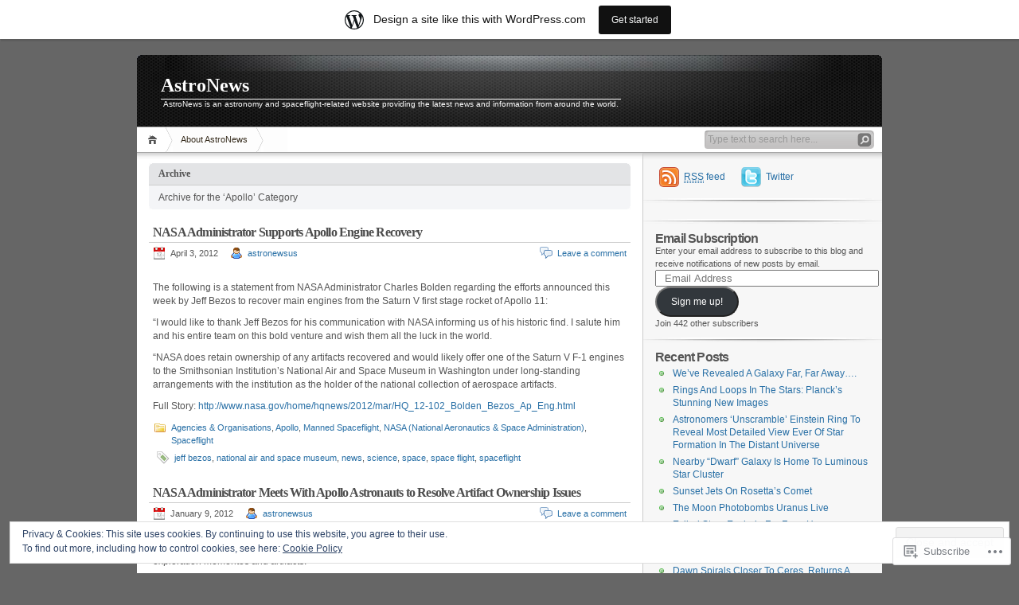

--- FILE ---
content_type: text/html; charset=UTF-8
request_url: https://astronewsus.wordpress.com/category/spaceflight/manned-spaceflight/apollo/
body_size: 31125
content:
<!DOCTYPE html PUBLIC "-//W3C//DTD XHTML 1.0 Transitional//EN" "http://www.w3.org/TR/xhtml1/DTD/xhtml1-transitional.dtd">
<html xmlns="http://www.w3.org/1999/xhtml" lang="en">
<head profile="http://gmpg.org/xfn/11">
<meta http-equiv="Content-Type" content="text/html; charset=UTF-8" />
<title>Apollo | AstroNews</title>

<link rel="stylesheet" href="https://s0.wp.com/wp-content/themes/pub/inove/style.css?m=1745604443i" type="text/css" media="screen" />

<script type="text/javascript" src="https://s0.wp.com/wp-content/themes/pub/inove/js/base.js?m=1398364822i"></script>
<script type="text/javascript" src="https://s0.wp.com/wp-content/themes/pub/inove/js/menu.js?m=1351714433i"></script>

<link rel="pingback" href="https://astronewsus.wordpress.com/xmlrpc.php" />
<meta name='robots' content='max-image-preview:large' />
<link rel='dns-prefetch' href='//s0.wp.com' />
<link rel='dns-prefetch' href='//af.pubmine.com' />
<link rel="alternate" type="application/rss+xml" title="AstroNews &raquo; Feed" href="https://astronewsus.wordpress.com/feed/" />
<link rel="alternate" type="application/rss+xml" title="AstroNews &raquo; Comments Feed" href="https://astronewsus.wordpress.com/comments/feed/" />
<link rel="alternate" type="application/rss+xml" title="AstroNews &raquo; Apollo Category Feed" href="https://astronewsus.wordpress.com/category/spaceflight/manned-spaceflight/apollo/feed/" />
	<script type="text/javascript">
		/* <![CDATA[ */
		function addLoadEvent(func) {
			var oldonload = window.onload;
			if (typeof window.onload != 'function') {
				window.onload = func;
			} else {
				window.onload = function () {
					oldonload();
					func();
				}
			}
		}
		/* ]]> */
	</script>
	<link crossorigin='anonymous' rel='stylesheet' id='all-css-0-1' href='/_static/??-eJxljU0OwiAQRi8kjo0G48J4FqgjjoWBdIaS3l7iwtS4/X7eg1bMmFmRFVI1JdZALNDoHlAFsPY2T4QmugaKqUSnKCC6RtyPIjvYAHzM4YtIbp5QiYPxboY+/U3+zhs78YOYdAV9Yuq2Un3P8vIx3tJ1ONvBng4Xe3y9AXsNRy8=&cssminify=yes' type='text/css' media='all' />
<style id='wp-emoji-styles-inline-css'>

	img.wp-smiley, img.emoji {
		display: inline !important;
		border: none !important;
		box-shadow: none !important;
		height: 1em !important;
		width: 1em !important;
		margin: 0 0.07em !important;
		vertical-align: -0.1em !important;
		background: none !important;
		padding: 0 !important;
	}
/*# sourceURL=wp-emoji-styles-inline-css */
</style>
<link crossorigin='anonymous' rel='stylesheet' id='all-css-2-1' href='/wp-content/plugins/gutenberg-core/v22.4.2/build/styles/block-library/style.min.css?m=1769608164i&cssminify=yes' type='text/css' media='all' />
<style id='wp-block-library-inline-css'>
.has-text-align-justify {
	text-align:justify;
}
.has-text-align-justify{text-align:justify;}

/*# sourceURL=wp-block-library-inline-css */
</style><style id='global-styles-inline-css'>
:root{--wp--preset--aspect-ratio--square: 1;--wp--preset--aspect-ratio--4-3: 4/3;--wp--preset--aspect-ratio--3-4: 3/4;--wp--preset--aspect-ratio--3-2: 3/2;--wp--preset--aspect-ratio--2-3: 2/3;--wp--preset--aspect-ratio--16-9: 16/9;--wp--preset--aspect-ratio--9-16: 9/16;--wp--preset--color--black: #000000;--wp--preset--color--cyan-bluish-gray: #abb8c3;--wp--preset--color--white: #ffffff;--wp--preset--color--pale-pink: #f78da7;--wp--preset--color--vivid-red: #cf2e2e;--wp--preset--color--luminous-vivid-orange: #ff6900;--wp--preset--color--luminous-vivid-amber: #fcb900;--wp--preset--color--light-green-cyan: #7bdcb5;--wp--preset--color--vivid-green-cyan: #00d084;--wp--preset--color--pale-cyan-blue: #8ed1fc;--wp--preset--color--vivid-cyan-blue: #0693e3;--wp--preset--color--vivid-purple: #9b51e0;--wp--preset--gradient--vivid-cyan-blue-to-vivid-purple: linear-gradient(135deg,rgb(6,147,227) 0%,rgb(155,81,224) 100%);--wp--preset--gradient--light-green-cyan-to-vivid-green-cyan: linear-gradient(135deg,rgb(122,220,180) 0%,rgb(0,208,130) 100%);--wp--preset--gradient--luminous-vivid-amber-to-luminous-vivid-orange: linear-gradient(135deg,rgb(252,185,0) 0%,rgb(255,105,0) 100%);--wp--preset--gradient--luminous-vivid-orange-to-vivid-red: linear-gradient(135deg,rgb(255,105,0) 0%,rgb(207,46,46) 100%);--wp--preset--gradient--very-light-gray-to-cyan-bluish-gray: linear-gradient(135deg,rgb(238,238,238) 0%,rgb(169,184,195) 100%);--wp--preset--gradient--cool-to-warm-spectrum: linear-gradient(135deg,rgb(74,234,220) 0%,rgb(151,120,209) 20%,rgb(207,42,186) 40%,rgb(238,44,130) 60%,rgb(251,105,98) 80%,rgb(254,248,76) 100%);--wp--preset--gradient--blush-light-purple: linear-gradient(135deg,rgb(255,206,236) 0%,rgb(152,150,240) 100%);--wp--preset--gradient--blush-bordeaux: linear-gradient(135deg,rgb(254,205,165) 0%,rgb(254,45,45) 50%,rgb(107,0,62) 100%);--wp--preset--gradient--luminous-dusk: linear-gradient(135deg,rgb(255,203,112) 0%,rgb(199,81,192) 50%,rgb(65,88,208) 100%);--wp--preset--gradient--pale-ocean: linear-gradient(135deg,rgb(255,245,203) 0%,rgb(182,227,212) 50%,rgb(51,167,181) 100%);--wp--preset--gradient--electric-grass: linear-gradient(135deg,rgb(202,248,128) 0%,rgb(113,206,126) 100%);--wp--preset--gradient--midnight: linear-gradient(135deg,rgb(2,3,129) 0%,rgb(40,116,252) 100%);--wp--preset--font-size--small: 13px;--wp--preset--font-size--medium: 20px;--wp--preset--font-size--large: 36px;--wp--preset--font-size--x-large: 42px;--wp--preset--font-family--albert-sans: 'Albert Sans', sans-serif;--wp--preset--font-family--alegreya: Alegreya, serif;--wp--preset--font-family--arvo: Arvo, serif;--wp--preset--font-family--bodoni-moda: 'Bodoni Moda', serif;--wp--preset--font-family--bricolage-grotesque: 'Bricolage Grotesque', sans-serif;--wp--preset--font-family--cabin: Cabin, sans-serif;--wp--preset--font-family--chivo: Chivo, sans-serif;--wp--preset--font-family--commissioner: Commissioner, sans-serif;--wp--preset--font-family--cormorant: Cormorant, serif;--wp--preset--font-family--courier-prime: 'Courier Prime', monospace;--wp--preset--font-family--crimson-pro: 'Crimson Pro', serif;--wp--preset--font-family--dm-mono: 'DM Mono', monospace;--wp--preset--font-family--dm-sans: 'DM Sans', sans-serif;--wp--preset--font-family--dm-serif-display: 'DM Serif Display', serif;--wp--preset--font-family--domine: Domine, serif;--wp--preset--font-family--eb-garamond: 'EB Garamond', serif;--wp--preset--font-family--epilogue: Epilogue, sans-serif;--wp--preset--font-family--fahkwang: Fahkwang, sans-serif;--wp--preset--font-family--figtree: Figtree, sans-serif;--wp--preset--font-family--fira-sans: 'Fira Sans', sans-serif;--wp--preset--font-family--fjalla-one: 'Fjalla One', sans-serif;--wp--preset--font-family--fraunces: Fraunces, serif;--wp--preset--font-family--gabarito: Gabarito, system-ui;--wp--preset--font-family--ibm-plex-mono: 'IBM Plex Mono', monospace;--wp--preset--font-family--ibm-plex-sans: 'IBM Plex Sans', sans-serif;--wp--preset--font-family--ibarra-real-nova: 'Ibarra Real Nova', serif;--wp--preset--font-family--instrument-serif: 'Instrument Serif', serif;--wp--preset--font-family--inter: Inter, sans-serif;--wp--preset--font-family--josefin-sans: 'Josefin Sans', sans-serif;--wp--preset--font-family--jost: Jost, sans-serif;--wp--preset--font-family--libre-baskerville: 'Libre Baskerville', serif;--wp--preset--font-family--libre-franklin: 'Libre Franklin', sans-serif;--wp--preset--font-family--literata: Literata, serif;--wp--preset--font-family--lora: Lora, serif;--wp--preset--font-family--merriweather: Merriweather, serif;--wp--preset--font-family--montserrat: Montserrat, sans-serif;--wp--preset--font-family--newsreader: Newsreader, serif;--wp--preset--font-family--noto-sans-mono: 'Noto Sans Mono', sans-serif;--wp--preset--font-family--nunito: Nunito, sans-serif;--wp--preset--font-family--open-sans: 'Open Sans', sans-serif;--wp--preset--font-family--overpass: Overpass, sans-serif;--wp--preset--font-family--pt-serif: 'PT Serif', serif;--wp--preset--font-family--petrona: Petrona, serif;--wp--preset--font-family--piazzolla: Piazzolla, serif;--wp--preset--font-family--playfair-display: 'Playfair Display', serif;--wp--preset--font-family--plus-jakarta-sans: 'Plus Jakarta Sans', sans-serif;--wp--preset--font-family--poppins: Poppins, sans-serif;--wp--preset--font-family--raleway: Raleway, sans-serif;--wp--preset--font-family--roboto: Roboto, sans-serif;--wp--preset--font-family--roboto-slab: 'Roboto Slab', serif;--wp--preset--font-family--rubik: Rubik, sans-serif;--wp--preset--font-family--rufina: Rufina, serif;--wp--preset--font-family--sora: Sora, sans-serif;--wp--preset--font-family--source-sans-3: 'Source Sans 3', sans-serif;--wp--preset--font-family--source-serif-4: 'Source Serif 4', serif;--wp--preset--font-family--space-mono: 'Space Mono', monospace;--wp--preset--font-family--syne: Syne, sans-serif;--wp--preset--font-family--texturina: Texturina, serif;--wp--preset--font-family--urbanist: Urbanist, sans-serif;--wp--preset--font-family--work-sans: 'Work Sans', sans-serif;--wp--preset--spacing--20: 0.44rem;--wp--preset--spacing--30: 0.67rem;--wp--preset--spacing--40: 1rem;--wp--preset--spacing--50: 1.5rem;--wp--preset--spacing--60: 2.25rem;--wp--preset--spacing--70: 3.38rem;--wp--preset--spacing--80: 5.06rem;--wp--preset--shadow--natural: 6px 6px 9px rgba(0, 0, 0, 0.2);--wp--preset--shadow--deep: 12px 12px 50px rgba(0, 0, 0, 0.4);--wp--preset--shadow--sharp: 6px 6px 0px rgba(0, 0, 0, 0.2);--wp--preset--shadow--outlined: 6px 6px 0px -3px rgb(255, 255, 255), 6px 6px rgb(0, 0, 0);--wp--preset--shadow--crisp: 6px 6px 0px rgb(0, 0, 0);}:where(body) { margin: 0; }:where(.is-layout-flex){gap: 0.5em;}:where(.is-layout-grid){gap: 0.5em;}body .is-layout-flex{display: flex;}.is-layout-flex{flex-wrap: wrap;align-items: center;}.is-layout-flex > :is(*, div){margin: 0;}body .is-layout-grid{display: grid;}.is-layout-grid > :is(*, div){margin: 0;}body{padding-top: 0px;padding-right: 0px;padding-bottom: 0px;padding-left: 0px;}:root :where(.wp-element-button, .wp-block-button__link){background-color: #32373c;border-width: 0;color: #fff;font-family: inherit;font-size: inherit;font-style: inherit;font-weight: inherit;letter-spacing: inherit;line-height: inherit;padding-top: calc(0.667em + 2px);padding-right: calc(1.333em + 2px);padding-bottom: calc(0.667em + 2px);padding-left: calc(1.333em + 2px);text-decoration: none;text-transform: inherit;}.has-black-color{color: var(--wp--preset--color--black) !important;}.has-cyan-bluish-gray-color{color: var(--wp--preset--color--cyan-bluish-gray) !important;}.has-white-color{color: var(--wp--preset--color--white) !important;}.has-pale-pink-color{color: var(--wp--preset--color--pale-pink) !important;}.has-vivid-red-color{color: var(--wp--preset--color--vivid-red) !important;}.has-luminous-vivid-orange-color{color: var(--wp--preset--color--luminous-vivid-orange) !important;}.has-luminous-vivid-amber-color{color: var(--wp--preset--color--luminous-vivid-amber) !important;}.has-light-green-cyan-color{color: var(--wp--preset--color--light-green-cyan) !important;}.has-vivid-green-cyan-color{color: var(--wp--preset--color--vivid-green-cyan) !important;}.has-pale-cyan-blue-color{color: var(--wp--preset--color--pale-cyan-blue) !important;}.has-vivid-cyan-blue-color{color: var(--wp--preset--color--vivid-cyan-blue) !important;}.has-vivid-purple-color{color: var(--wp--preset--color--vivid-purple) !important;}.has-black-background-color{background-color: var(--wp--preset--color--black) !important;}.has-cyan-bluish-gray-background-color{background-color: var(--wp--preset--color--cyan-bluish-gray) !important;}.has-white-background-color{background-color: var(--wp--preset--color--white) !important;}.has-pale-pink-background-color{background-color: var(--wp--preset--color--pale-pink) !important;}.has-vivid-red-background-color{background-color: var(--wp--preset--color--vivid-red) !important;}.has-luminous-vivid-orange-background-color{background-color: var(--wp--preset--color--luminous-vivid-orange) !important;}.has-luminous-vivid-amber-background-color{background-color: var(--wp--preset--color--luminous-vivid-amber) !important;}.has-light-green-cyan-background-color{background-color: var(--wp--preset--color--light-green-cyan) !important;}.has-vivid-green-cyan-background-color{background-color: var(--wp--preset--color--vivid-green-cyan) !important;}.has-pale-cyan-blue-background-color{background-color: var(--wp--preset--color--pale-cyan-blue) !important;}.has-vivid-cyan-blue-background-color{background-color: var(--wp--preset--color--vivid-cyan-blue) !important;}.has-vivid-purple-background-color{background-color: var(--wp--preset--color--vivid-purple) !important;}.has-black-border-color{border-color: var(--wp--preset--color--black) !important;}.has-cyan-bluish-gray-border-color{border-color: var(--wp--preset--color--cyan-bluish-gray) !important;}.has-white-border-color{border-color: var(--wp--preset--color--white) !important;}.has-pale-pink-border-color{border-color: var(--wp--preset--color--pale-pink) !important;}.has-vivid-red-border-color{border-color: var(--wp--preset--color--vivid-red) !important;}.has-luminous-vivid-orange-border-color{border-color: var(--wp--preset--color--luminous-vivid-orange) !important;}.has-luminous-vivid-amber-border-color{border-color: var(--wp--preset--color--luminous-vivid-amber) !important;}.has-light-green-cyan-border-color{border-color: var(--wp--preset--color--light-green-cyan) !important;}.has-vivid-green-cyan-border-color{border-color: var(--wp--preset--color--vivid-green-cyan) !important;}.has-pale-cyan-blue-border-color{border-color: var(--wp--preset--color--pale-cyan-blue) !important;}.has-vivid-cyan-blue-border-color{border-color: var(--wp--preset--color--vivid-cyan-blue) !important;}.has-vivid-purple-border-color{border-color: var(--wp--preset--color--vivid-purple) !important;}.has-vivid-cyan-blue-to-vivid-purple-gradient-background{background: var(--wp--preset--gradient--vivid-cyan-blue-to-vivid-purple) !important;}.has-light-green-cyan-to-vivid-green-cyan-gradient-background{background: var(--wp--preset--gradient--light-green-cyan-to-vivid-green-cyan) !important;}.has-luminous-vivid-amber-to-luminous-vivid-orange-gradient-background{background: var(--wp--preset--gradient--luminous-vivid-amber-to-luminous-vivid-orange) !important;}.has-luminous-vivid-orange-to-vivid-red-gradient-background{background: var(--wp--preset--gradient--luminous-vivid-orange-to-vivid-red) !important;}.has-very-light-gray-to-cyan-bluish-gray-gradient-background{background: var(--wp--preset--gradient--very-light-gray-to-cyan-bluish-gray) !important;}.has-cool-to-warm-spectrum-gradient-background{background: var(--wp--preset--gradient--cool-to-warm-spectrum) !important;}.has-blush-light-purple-gradient-background{background: var(--wp--preset--gradient--blush-light-purple) !important;}.has-blush-bordeaux-gradient-background{background: var(--wp--preset--gradient--blush-bordeaux) !important;}.has-luminous-dusk-gradient-background{background: var(--wp--preset--gradient--luminous-dusk) !important;}.has-pale-ocean-gradient-background{background: var(--wp--preset--gradient--pale-ocean) !important;}.has-electric-grass-gradient-background{background: var(--wp--preset--gradient--electric-grass) !important;}.has-midnight-gradient-background{background: var(--wp--preset--gradient--midnight) !important;}.has-small-font-size{font-size: var(--wp--preset--font-size--small) !important;}.has-medium-font-size{font-size: var(--wp--preset--font-size--medium) !important;}.has-large-font-size{font-size: var(--wp--preset--font-size--large) !important;}.has-x-large-font-size{font-size: var(--wp--preset--font-size--x-large) !important;}.has-albert-sans-font-family{font-family: var(--wp--preset--font-family--albert-sans) !important;}.has-alegreya-font-family{font-family: var(--wp--preset--font-family--alegreya) !important;}.has-arvo-font-family{font-family: var(--wp--preset--font-family--arvo) !important;}.has-bodoni-moda-font-family{font-family: var(--wp--preset--font-family--bodoni-moda) !important;}.has-bricolage-grotesque-font-family{font-family: var(--wp--preset--font-family--bricolage-grotesque) !important;}.has-cabin-font-family{font-family: var(--wp--preset--font-family--cabin) !important;}.has-chivo-font-family{font-family: var(--wp--preset--font-family--chivo) !important;}.has-commissioner-font-family{font-family: var(--wp--preset--font-family--commissioner) !important;}.has-cormorant-font-family{font-family: var(--wp--preset--font-family--cormorant) !important;}.has-courier-prime-font-family{font-family: var(--wp--preset--font-family--courier-prime) !important;}.has-crimson-pro-font-family{font-family: var(--wp--preset--font-family--crimson-pro) !important;}.has-dm-mono-font-family{font-family: var(--wp--preset--font-family--dm-mono) !important;}.has-dm-sans-font-family{font-family: var(--wp--preset--font-family--dm-sans) !important;}.has-dm-serif-display-font-family{font-family: var(--wp--preset--font-family--dm-serif-display) !important;}.has-domine-font-family{font-family: var(--wp--preset--font-family--domine) !important;}.has-eb-garamond-font-family{font-family: var(--wp--preset--font-family--eb-garamond) !important;}.has-epilogue-font-family{font-family: var(--wp--preset--font-family--epilogue) !important;}.has-fahkwang-font-family{font-family: var(--wp--preset--font-family--fahkwang) !important;}.has-figtree-font-family{font-family: var(--wp--preset--font-family--figtree) !important;}.has-fira-sans-font-family{font-family: var(--wp--preset--font-family--fira-sans) !important;}.has-fjalla-one-font-family{font-family: var(--wp--preset--font-family--fjalla-one) !important;}.has-fraunces-font-family{font-family: var(--wp--preset--font-family--fraunces) !important;}.has-gabarito-font-family{font-family: var(--wp--preset--font-family--gabarito) !important;}.has-ibm-plex-mono-font-family{font-family: var(--wp--preset--font-family--ibm-plex-mono) !important;}.has-ibm-plex-sans-font-family{font-family: var(--wp--preset--font-family--ibm-plex-sans) !important;}.has-ibarra-real-nova-font-family{font-family: var(--wp--preset--font-family--ibarra-real-nova) !important;}.has-instrument-serif-font-family{font-family: var(--wp--preset--font-family--instrument-serif) !important;}.has-inter-font-family{font-family: var(--wp--preset--font-family--inter) !important;}.has-josefin-sans-font-family{font-family: var(--wp--preset--font-family--josefin-sans) !important;}.has-jost-font-family{font-family: var(--wp--preset--font-family--jost) !important;}.has-libre-baskerville-font-family{font-family: var(--wp--preset--font-family--libre-baskerville) !important;}.has-libre-franklin-font-family{font-family: var(--wp--preset--font-family--libre-franklin) !important;}.has-literata-font-family{font-family: var(--wp--preset--font-family--literata) !important;}.has-lora-font-family{font-family: var(--wp--preset--font-family--lora) !important;}.has-merriweather-font-family{font-family: var(--wp--preset--font-family--merriweather) !important;}.has-montserrat-font-family{font-family: var(--wp--preset--font-family--montserrat) !important;}.has-newsreader-font-family{font-family: var(--wp--preset--font-family--newsreader) !important;}.has-noto-sans-mono-font-family{font-family: var(--wp--preset--font-family--noto-sans-mono) !important;}.has-nunito-font-family{font-family: var(--wp--preset--font-family--nunito) !important;}.has-open-sans-font-family{font-family: var(--wp--preset--font-family--open-sans) !important;}.has-overpass-font-family{font-family: var(--wp--preset--font-family--overpass) !important;}.has-pt-serif-font-family{font-family: var(--wp--preset--font-family--pt-serif) !important;}.has-petrona-font-family{font-family: var(--wp--preset--font-family--petrona) !important;}.has-piazzolla-font-family{font-family: var(--wp--preset--font-family--piazzolla) !important;}.has-playfair-display-font-family{font-family: var(--wp--preset--font-family--playfair-display) !important;}.has-plus-jakarta-sans-font-family{font-family: var(--wp--preset--font-family--plus-jakarta-sans) !important;}.has-poppins-font-family{font-family: var(--wp--preset--font-family--poppins) !important;}.has-raleway-font-family{font-family: var(--wp--preset--font-family--raleway) !important;}.has-roboto-font-family{font-family: var(--wp--preset--font-family--roboto) !important;}.has-roboto-slab-font-family{font-family: var(--wp--preset--font-family--roboto-slab) !important;}.has-rubik-font-family{font-family: var(--wp--preset--font-family--rubik) !important;}.has-rufina-font-family{font-family: var(--wp--preset--font-family--rufina) !important;}.has-sora-font-family{font-family: var(--wp--preset--font-family--sora) !important;}.has-source-sans-3-font-family{font-family: var(--wp--preset--font-family--source-sans-3) !important;}.has-source-serif-4-font-family{font-family: var(--wp--preset--font-family--source-serif-4) !important;}.has-space-mono-font-family{font-family: var(--wp--preset--font-family--space-mono) !important;}.has-syne-font-family{font-family: var(--wp--preset--font-family--syne) !important;}.has-texturina-font-family{font-family: var(--wp--preset--font-family--texturina) !important;}.has-urbanist-font-family{font-family: var(--wp--preset--font-family--urbanist) !important;}.has-work-sans-font-family{font-family: var(--wp--preset--font-family--work-sans) !important;}
/*# sourceURL=global-styles-inline-css */
</style>

<style id='classic-theme-styles-inline-css'>
.wp-block-button__link{background-color:#32373c;border-radius:9999px;box-shadow:none;color:#fff;font-size:1.125em;padding:calc(.667em + 2px) calc(1.333em + 2px);text-decoration:none}.wp-block-file__button{background:#32373c;color:#fff}.wp-block-accordion-heading{margin:0}.wp-block-accordion-heading__toggle{background-color:inherit!important;color:inherit!important}.wp-block-accordion-heading__toggle:not(:focus-visible){outline:none}.wp-block-accordion-heading__toggle:focus,.wp-block-accordion-heading__toggle:hover{background-color:inherit!important;border:none;box-shadow:none;color:inherit;padding:var(--wp--preset--spacing--20,1em) 0;text-decoration:none}.wp-block-accordion-heading__toggle:focus-visible{outline:auto;outline-offset:0}
/*# sourceURL=/wp-content/plugins/gutenberg-core/v22.4.2/build/styles/block-library/classic.min.css */
</style>
<link crossorigin='anonymous' rel='stylesheet' id='all-css-4-1' href='/_static/??-eJx9jUsOwjAMRC+EY6UgCAvEWZrEKoG4jWq3hduTLvisurFG1nszuBQIQ6/UK5Y8dakXDIPPQ3gINsY6Y0ESl0ww0mwOGJPolwDRVyYTRHb4V8QT/LpGqn8ura4EU0wtZeKKbWlLih1p1eWTQem5rZQ6A96XkUSgXk4Tg97qlqzelS/26KzbN835dH8DjlpbIA==&cssminify=yes' type='text/css' media='all' />
<style id='jetpack_facebook_likebox-inline-css'>
.widget_facebook_likebox {
	overflow: hidden;
}

/*# sourceURL=/wp-content/mu-plugins/jetpack-plugin/moon/modules/widgets/facebook-likebox/style.css */
</style>
<link crossorigin='anonymous' rel='stylesheet' id='all-css-6-1' href='/_static/??-eJzTLy/QTc7PK0nNK9HPLdUtyClNz8wr1i9KTcrJTwcy0/WTi5G5ekCujj52Temp+bo5+cmJJZn5eSgc3bScxMwikFb7XFtDE1NLExMLc0OTLACohS2q&cssminify=yes' type='text/css' media='all' />
<style id='jetpack-global-styles-frontend-style-inline-css'>
:root { --font-headings: unset; --font-base: unset; --font-headings-default: -apple-system,BlinkMacSystemFont,"Segoe UI",Roboto,Oxygen-Sans,Ubuntu,Cantarell,"Helvetica Neue",sans-serif; --font-base-default: -apple-system,BlinkMacSystemFont,"Segoe UI",Roboto,Oxygen-Sans,Ubuntu,Cantarell,"Helvetica Neue",sans-serif;}
/*# sourceURL=jetpack-global-styles-frontend-style-inline-css */
</style>
<link crossorigin='anonymous' rel='stylesheet' id='all-css-8-1' href='/wp-content/themes/h4/global.css?m=1420737423i&cssminify=yes' type='text/css' media='all' />
<script type="text/javascript" id="wpcom-actionbar-placeholder-js-extra">
/* <![CDATA[ */
var actionbardata = {"siteID":"24812513","postID":"0","siteURL":"https://astronewsus.wordpress.com","xhrURL":"https://astronewsus.wordpress.com/wp-admin/admin-ajax.php","nonce":"ac23cf401e","isLoggedIn":"","statusMessage":"","subsEmailDefault":"instantly","proxyScriptUrl":"https://s0.wp.com/wp-content/js/wpcom-proxy-request.js?m=1513050504i&amp;ver=20211021","i18n":{"followedText":"New posts from this site will now appear in your \u003Ca href=\"https://wordpress.com/reader\"\u003EReader\u003C/a\u003E","foldBar":"Collapse this bar","unfoldBar":"Expand this bar","shortLinkCopied":"Shortlink copied to clipboard."}};
//# sourceURL=wpcom-actionbar-placeholder-js-extra
/* ]]> */
</script>
<script type="text/javascript" id="jetpack-mu-wpcom-settings-js-before">
/* <![CDATA[ */
var JETPACK_MU_WPCOM_SETTINGS = {"assetsUrl":"https://s0.wp.com/wp-content/mu-plugins/jetpack-mu-wpcom-plugin/moon/jetpack_vendor/automattic/jetpack-mu-wpcom/src/build/"};
//# sourceURL=jetpack-mu-wpcom-settings-js-before
/* ]]> */
</script>
<script crossorigin='anonymous' type='text/javascript'  src='/_static/??/wp-content/js/rlt-proxy.js,/wp-content/blog-plugins/wordads-classes/js/cmp/v2/cmp-non-gdpr.js?m=1720530689j'></script>
<script type="text/javascript" id="rlt-proxy-js-after">
/* <![CDATA[ */
	rltInitialize( {"token":null,"iframeOrigins":["https:\/\/widgets.wp.com"]} );
//# sourceURL=rlt-proxy-js-after
/* ]]> */
</script>
<link rel="EditURI" type="application/rsd+xml" title="RSD" href="https://astronewsus.wordpress.com/xmlrpc.php?rsd" />
<meta name="generator" content="WordPress.com" />

<!-- Jetpack Open Graph Tags -->
<meta property="og:type" content="website" />
<meta property="og:title" content="Apollo &#8211; AstroNews" />
<meta property="og:url" content="https://astronewsus.wordpress.com/category/spaceflight/manned-spaceflight/apollo/" />
<meta property="og:site_name" content="AstroNews" />
<meta property="og:image" content="https://secure.gravatar.com/blavatar/b70923cff157525f95ddb4cde51bccbfaf968d604ba20a8b550bf6d0d51b7f31?s=200&#038;ts=1769621105" />
<meta property="og:image:width" content="200" />
<meta property="og:image:height" content="200" />
<meta property="og:image:alt" content="" />
<meta property="og:locale" content="en_US" />
<meta property="fb:app_id" content="249643311490" />

<!-- End Jetpack Open Graph Tags -->
<link rel="shortcut icon" type="image/x-icon" href="https://secure.gravatar.com/blavatar/b70923cff157525f95ddb4cde51bccbfaf968d604ba20a8b550bf6d0d51b7f31?s=32" sizes="16x16" />
<link rel="icon" type="image/x-icon" href="https://secure.gravatar.com/blavatar/b70923cff157525f95ddb4cde51bccbfaf968d604ba20a8b550bf6d0d51b7f31?s=32" sizes="16x16" />
<link rel="apple-touch-icon" href="https://secure.gravatar.com/blavatar/b70923cff157525f95ddb4cde51bccbfaf968d604ba20a8b550bf6d0d51b7f31?s=114" />
<link rel='openid.server' href='https://astronewsus.wordpress.com/?openidserver=1' />
<link rel='openid.delegate' href='https://astronewsus.wordpress.com/' />
<link rel="search" type="application/opensearchdescription+xml" href="https://astronewsus.wordpress.com/osd.xml" title="AstroNews" />
<link rel="search" type="application/opensearchdescription+xml" href="https://s1.wp.com/opensearch.xml" title="WordPress.com" />
<meta name="theme-color" content="#666666" />
		<style id="wpcom-hotfix-masterbar-style">
			@media screen and (min-width: 783px) {
				#wpadminbar .quicklinks li#wp-admin-bar-my-account.with-avatar > a img {
					margin-top: 5px;
				}
			}
		</style>
				<style type="text/css">
			#wrap { background-image: none; }
					body { background-image: none; }
				</style>
	<meta name="description" content="Posts about Apollo written by astronewsus" />
<style type="text/css" id="custom-background-css">
body.custom-background { background-color: #666666; }
</style>
	<script type="text/javascript">
/* <![CDATA[ */
var wa_client = {}; wa_client.cmd = []; wa_client.config = { 'blog_id': 24812513, 'blog_language': 'en', 'is_wordads': false, 'hosting_type': 0, 'afp_account_id': null, 'afp_host_id': 5038568878849053, 'theme': 'pub/inove', '_': { 'title': 'Advertisement', 'privacy_settings': 'Privacy Settings' }, 'formats': [ 'belowpost', 'bottom_sticky', 'sidebar_sticky_right', 'sidebar', 'gutenberg_rectangle', 'gutenberg_leaderboard', 'gutenberg_mobile_leaderboard', 'gutenberg_skyscraper' ] };
/* ]]> */
</script>
		<script type="text/javascript">

			window.doNotSellCallback = function() {

				var linkElements = [
					'a[href="https://wordpress.com/?ref=footer_blog"]',
					'a[href="https://wordpress.com/?ref=footer_website"]',
					'a[href="https://wordpress.com/?ref=vertical_footer"]',
					'a[href^="https://wordpress.com/?ref=footer_segment_"]',
				].join(',');

				var dnsLink = document.createElement( 'a' );
				dnsLink.href = 'https://wordpress.com/advertising-program-optout/';
				dnsLink.classList.add( 'do-not-sell-link' );
				dnsLink.rel = 'nofollow';
				dnsLink.style.marginLeft = '0.5em';
				dnsLink.textContent = 'Do Not Sell or Share My Personal Information';

				var creditLinks = document.querySelectorAll( linkElements );

				if ( 0 === creditLinks.length ) {
					return false;
				}

				Array.prototype.forEach.call( creditLinks, function( el ) {
					el.insertAdjacentElement( 'afterend', dnsLink );
				});

				return true;
			};

		</script>
		<script type="text/javascript">
	window.google_analytics_uacct = "UA-52447-2";
</script>

<script type="text/javascript">
	var _gaq = _gaq || [];
	_gaq.push(['_setAccount', 'UA-52447-2']);
	_gaq.push(['_gat._anonymizeIp']);
	_gaq.push(['_setDomainName', 'wordpress.com']);
	_gaq.push(['_initData']);
	_gaq.push(['_trackPageview']);

	(function() {
		var ga = document.createElement('script'); ga.type = 'text/javascript'; ga.async = true;
		ga.src = ('https:' == document.location.protocol ? 'https://ssl' : 'http://www') + '.google-analytics.com/ga.js';
		(document.getElementsByTagName('head')[0] || document.getElementsByTagName('body')[0]).appendChild(ga);
	})();
</script>
<link crossorigin='anonymous' rel='stylesheet' id='all-css-0-3' href='/_static/??-eJydjtsKg0AMRH+oGqy00ofSTykag0R3N8FkEf++ll6gb23fZobDYWDRAiU5JYeYCw154GQwkmuL07NDFElw5YTQBcHJwBZWmks028H3hih9DmSA7SzZKLyh1/Cr8HEpc+jBcmc4szrLBn+0MnL69+rC/UBu4KKFim3JfA10113iuWoO9ak51tV+vAFFyXy4&cssminify=yes' type='text/css' media='all' />
</head>

<body class="archive category category-apollo category-40046 custom-background wp-theme-pubinove customizer-styles-applied jetpack-reblog-enabled has-marketing-bar has-marketing-bar-theme-inove">
<!-- wrap START -->
<div id="wrap">

<!-- container START -->
<div id="container"  >

<!-- header START -->
<div id="header">

	<!-- banner START -->
		<!-- banner END -->

	<div id="caption">
		<h1 id="title"><a href="https://astronewsus.wordpress.com/">AstroNews</a></h1>
		<div id="tagline">AstroNews is an astronomy and spaceflight-related website providing the latest news and information from around the world.</div>
	</div>

	<div class="fixed"></div>
</div>
<!-- header END -->

<!-- navigation START -->
<div id="navigation">
	<!-- menus START -->
	<ul id="menus">
	<li class="page_item"><a class="home" title="Home" href="https://astronewsus.wordpress.com/">Home</a></li>
	<li class="page_item page-item-2"><a href="https://astronewsus.wordpress.com/about/">About AstroNews</a></li>
	<li><a class="lastmenu" href="javascript:void(0);"></a></li>
</ul>

	<!-- menus END -->

	<!-- searchbox START -->
	<div id="searchbox">
		<form action="https://astronewsus.wordpress.com" method="get">
			<div class="content">
				<input type="text" class="textfield" name="s" size="24" value="" />
				<input type="submit" class="button" value="" />
			</div>
		</form>
	</div>
<script type="text/javascript">
//<![CDATA[
	var searchbox = MGJS.$("searchbox");
	var searchtxt = MGJS.getElementsByClassName("textfield", "input", searchbox)[0];
	var searchbtn = MGJS.getElementsByClassName("button", "input", searchbox)[0];
	var tiptext = "Type text to search here...";
	if(searchtxt.value == "" || searchtxt.value == tiptext) {
		searchtxt.className += " searchtip";
		searchtxt.value = tiptext;
	}
	searchtxt.onfocus = function(e) {
		if(searchtxt.value == tiptext) {
			searchtxt.value = "";
			searchtxt.className = searchtxt.className.replace(" searchtip", "");
		}
	}
	searchtxt.onblur = function(e) {
		if(searchtxt.value == "") {
			searchtxt.className += " searchtip";
			searchtxt.value = tiptext;
		}
	}
	searchbtn.onclick = function(e) {
		if(searchtxt.value == "" || searchtxt.value == tiptext) {
			return false;
		}
	}
//]]>
</script>
	<!-- searchbox END -->

	<div class="fixed"></div>
</div>
<!-- navigation END -->

<!-- content START -->
<div id="content">

	<!-- main START -->
	<div id="main">

	<div class="boxcaption"><h3>Archive</h3></div>
	<div class="box">
		Archive for the &#8216;Apollo&#8217; Category	</div>

			<div id="post-2205" class="post-2205 post type-post status-publish format-standard hentry category-agencies-organisations category-apollo category-manned-spaceflight category-nasa-national-aeronautics-space-administration category-spaceflight tag-jeff-bezos tag-national-air-and-space-museum tag-news tag-science tag-space tag-space-flight tag-spaceflight-2">
			<h2><a class="title" href="https://astronewsus.wordpress.com/2012/04/03/nasa-administrator-supports-apollo-engine-recovery/" rel="bookmark">NASA Administrator Supports Apollo Engine&nbsp;Recovery</a></h2>
			<div class="info">
				<span class="date">April 3, 2012</span>
				<span class="author"><a href="https://astronewsus.wordpress.com/author/astronewsus/" title="Posts by astronewsus" rel="author">astronewsus</a></span>								<span class="comments"><a href="https://astronewsus.wordpress.com/2012/04/03/nasa-administrator-supports-apollo-engine-recovery/#respond">Leave a comment</a></span>
				<div class="fixed"></div>
			</div>
			<div class="content">
				<div class="cs-rating pd-rating" id="pd_rating_holder_4904619_post_2205"></div><br/><p>The following is a statement from NASA Administrator Charles Bolden regarding the efforts announced this week by Jeff Bezos to recover main engines from the Saturn V first stage rocket of Apollo 11:</p>
<p>“I would like to thank Jeff Bezos for his communication with NASA informing us of his historic find. I salute him and his entire team on this bold venture and wish them all the luck in the world.</p>
<p>“NASA does retain ownership of any artifacts recovered and would likely offer one of the Saturn V F-1 engines to the Smithsonian Institution’s National Air and Space Museum in Washington under long-standing arrangements with the institution as the holder of the national collection of aerospace artifacts.</p>
<p>Full Story: <a href="http://www.nasa.gov/home/hqnews/2012/mar/HQ_12-102_Bolden_Bezos_Ap_Eng.html">http://www.nasa.gov/home/hqnews/2012/mar/HQ_12-102_Bolden_Bezos_Ap_Eng.html</a></p>
<div id="jp-post-flair" class="sharedaddy sd-rating-enabled sd-sharing-enabled"></div>								<div class="fixed"></div>
			</div>
			<div class="under">
				<span><span class="categories">Categories: </span><a href="https://astronewsus.wordpress.com/category/agencies-organisations/" rel="category tag">Agencies &amp; Organisations</a>, <a href="https://astronewsus.wordpress.com/category/spaceflight/manned-spaceflight/apollo/" rel="category tag">Apollo</a>, <a href="https://astronewsus.wordpress.com/category/spaceflight/manned-spaceflight/" rel="category tag">Manned Spaceflight</a>, <a href="https://astronewsus.wordpress.com/category/agencies-organisations/nasa-national-aeronautics-space-administration/" rel="category tag">NASA (National Aeronautics &amp; Space Administration)</a>, <a href="https://astronewsus.wordpress.com/category/spaceflight/" rel="category tag">Spaceflight</a></span>
				<span><span class="tags">Tags: </span><a href="https://astronewsus.wordpress.com/tag/jeff-bezos/" rel="tag">jeff bezos</a>, <a href="https://astronewsus.wordpress.com/tag/national-air-and-space-museum/" rel="tag">national air and space museum</a>, <a href="https://astronewsus.wordpress.com/tag/news/" rel="tag">news</a>, <a href="https://astronewsus.wordpress.com/tag/science/" rel="tag">science</a>, <a href="https://astronewsus.wordpress.com/tag/space/" rel="tag">space</a>, <a href="https://astronewsus.wordpress.com/tag/space-flight/" rel="tag">space flight</a>, <a href="https://astronewsus.wordpress.com/tag/spaceflight-2/" rel="tag">spaceflight</a></span>
			</div>
		</div>
			<div id="post-1477" class="post-1477 post type-post status-publish format-standard hentry category-agencies-organisations category-apollo category-manned-spaceflight category-nasa-national-aeronautics-space-administration category-spaceflight tag-astronauts tag-nasa tag-news tag-science tag-space">
			<h2><a class="title" href="https://astronewsus.wordpress.com/2012/01/09/nasa-administrator-meets-with-apollo-astronauts-to-resolve-artifact-ownership-issues/" rel="bookmark">NASA Administrator Meets With Apollo Astronauts to Resolve Artifact Ownership&nbsp;Issues</a></h2>
			<div class="info">
				<span class="date">January 9, 2012</span>
				<span class="author"><a href="https://astronewsus.wordpress.com/author/astronewsus/" title="Posts by astronewsus" rel="author">astronewsus</a></span>								<span class="comments"><a href="https://astronewsus.wordpress.com/2012/01/09/nasa-administrator-meets-with-apollo-astronauts-to-resolve-artifact-ownership-issues/#respond">Leave a comment</a></span>
				<div class="fixed"></div>
			</div>
			<div class="content">
				<div class="cs-rating pd-rating" id="pd_rating_holder_4904619_post_1477"></div><br/><p>The following is a statement from NASA Administrator Charles Bolden regarding the ownership of early space exploration mementos and artifacts:</p>
<p>&#8220;Earlier today, I had a good meeting with former Apollo astronauts Jim Lovell, Gene Cernan, Charlie Duke, Rusty Schweickart and other representatives of former astronauts and agency personnel, where we discussed how to resolve the misunderstandings and ownership questions regarding flight mementos and other artifacts.</p>
<p>&#8220;These are American heroes, fellow astronauts, and personal friends who have acted in good faith, and we have committed to work together to find the right policy and legal paths forward to address outstanding ownership questions.</p>
<p>Full Story: <a href="http://www.nasa.gov/home/hqnews/2012/jan/HQ_12-006_Astro_Artifacts.html">http://www.nasa.gov/home/hqnews/2012/jan/HQ_12-006_Astro_Artifacts.html</a></p>
<div id="atatags-370373-697a46719059b">
		<script type="text/javascript">
			__ATA = window.__ATA || {};
			__ATA.cmd = window.__ATA.cmd || [];
			__ATA.cmd.push(function() {
				__ATA.initVideoSlot('atatags-370373-697a46719059b', {
					sectionId: '370373',
					format: 'inread'
				});
			});
		</script>
	</div><div id="jp-post-flair" class="sharedaddy sd-rating-enabled sd-sharing-enabled"></div>								<div class="fixed"></div>
			</div>
			<div class="under">
				<span><span class="categories">Categories: </span><a href="https://astronewsus.wordpress.com/category/agencies-organisations/" rel="category tag">Agencies &amp; Organisations</a>, <a href="https://astronewsus.wordpress.com/category/spaceflight/manned-spaceflight/apollo/" rel="category tag">Apollo</a>, <a href="https://astronewsus.wordpress.com/category/spaceflight/manned-spaceflight/" rel="category tag">Manned Spaceflight</a>, <a href="https://astronewsus.wordpress.com/category/agencies-organisations/nasa-national-aeronautics-space-administration/" rel="category tag">NASA (National Aeronautics &amp; Space Administration)</a>, <a href="https://astronewsus.wordpress.com/category/spaceflight/" rel="category tag">Spaceflight</a></span>
				<span><span class="tags">Tags: </span><a href="https://astronewsus.wordpress.com/tag/astronauts/" rel="tag">Astronauts</a>, <a href="https://astronewsus.wordpress.com/tag/nasa/" rel="tag">NASA</a>, <a href="https://astronewsus.wordpress.com/tag/news/" rel="tag">news</a>, <a href="https://astronewsus.wordpress.com/tag/science/" rel="tag">science</a>, <a href="https://astronewsus.wordpress.com/tag/space/" rel="tag">space</a></span>
			</div>
		</div>
			<div id="post-1011" class="post-1011 post type-post status-publish format-standard hentry category-agencies-organisations category-apollo category-manned-spaceflight category-mercury category-nasa-national-aeronautics-space-administration category-spaceflight tag-apollo-11 tag-buzz-aldrin tag-john-glenn tag-michael-collins tag-nasa tag-neil-armstrong tag-news tag-science tag-space">
			<h2><a class="title" href="https://astronewsus.wordpress.com/2011/11/16/nasa-administrator-bolden-lauds-apollo-11-crew-and-john-glenn/" rel="bookmark">NASA Administrator Bolden Lauds Apollo 11 Crew And John&nbsp;Glenn</a></h2>
			<div class="info">
				<span class="date">November 16, 2011</span>
				<span class="author"><a href="https://astronewsus.wordpress.com/author/astronewsus/" title="Posts by astronewsus" rel="author">astronewsus</a></span>								<span class="comments"><a href="https://astronewsus.wordpress.com/2011/11/16/nasa-administrator-bolden-lauds-apollo-11-crew-and-john-glenn/#respond">Leave a comment</a></span>
				<div class="fixed"></div>
			</div>
			<div class="content">
				<div class="cs-rating pd-rating" id="pd_rating_holder_4904619_post_1011"></div><br/><p>NASA Administrator Charles Bolden made these remarks today during a ceremony in the rotunda of the U.S. Capitol, where leaders of Congress honored astronauts John Glenn, Neil Armstrong, Buzz Aldrin and Michael Collins with congressional gold medals:</p>
<p>&#8220;As we embark upon the next great chapter of human space exploration, we stand on the shoulders of the extraordinary men we recognize today. Those of us who have had the privilege to fly in space followed the trail they forged.</p>
<p>America&#8217;s leadership in space and the confidence that we can go farther into the unknown and achieve great things as a people rests on the achievements of these brave men.</p>
<p>Full Story: <a href="http://www.nasa.gov/home/hqnews/2011/nov/HQ_11-390_Gold_Medals.html">http://www.nasa.gov/home/hqnews/2011/nov/HQ_11-390_Gold_Medals.html</a></p>
<div id="jp-post-flair" class="sharedaddy sd-rating-enabled sd-sharing-enabled"></div>								<div class="fixed"></div>
			</div>
			<div class="under">
				<span><span class="categories">Categories: </span><a href="https://astronewsus.wordpress.com/category/agencies-organisations/" rel="category tag">Agencies &amp; Organisations</a>, <a href="https://astronewsus.wordpress.com/category/spaceflight/manned-spaceflight/apollo/" rel="category tag">Apollo</a>, <a href="https://astronewsus.wordpress.com/category/spaceflight/manned-spaceflight/" rel="category tag">Manned Spaceflight</a>, <a href="https://astronewsus.wordpress.com/category/spaceflight/manned-spaceflight/mercury/" rel="category tag">Mercury</a>, <a href="https://astronewsus.wordpress.com/category/agencies-organisations/nasa-national-aeronautics-space-administration/" rel="category tag">NASA (National Aeronautics &amp; Space Administration)</a>, <a href="https://astronewsus.wordpress.com/category/spaceflight/" rel="category tag">Spaceflight</a></span>
				<span><span class="tags">Tags: </span><a href="https://astronewsus.wordpress.com/tag/apollo-11/" rel="tag">Apollo 11</a>, <a href="https://astronewsus.wordpress.com/tag/buzz-aldrin/" rel="tag">Buzz Aldrin</a>, <a href="https://astronewsus.wordpress.com/tag/john-glenn/" rel="tag">John Glenn</a>, <a href="https://astronewsus.wordpress.com/tag/michael-collins/" rel="tag">Michael Collins</a>, <a href="https://astronewsus.wordpress.com/tag/nasa/" rel="tag">NASA</a>, <a href="https://astronewsus.wordpress.com/tag/neil-armstrong/" rel="tag">Neil Armstrong</a>, <a href="https://astronewsus.wordpress.com/tag/news/" rel="tag">news</a>, <a href="https://astronewsus.wordpress.com/tag/science/" rel="tag">science</a>, <a href="https://astronewsus.wordpress.com/tag/space/" rel="tag">space</a></span>
			</div>
		</div>
			<div id="post-564" class="post-564 post type-post status-publish format-standard hentry category-agencies-organisations category-apollo category-iss-international-space-station category-manned-spaceflight category-nasa-national-aeronautics-space-administration category-orion category-sls-space-launch-system category-space-shuttle category-spaceflight category-unmanned-spaceflight tag-apollo-11 tag-nasa tag-neil-armstrong tag-news tag-science tag-space">
			<h2><a class="title" href="https://astronewsus.wordpress.com/2011/09/24/us-space-program-%e2%80%98embarrassing%e2%80%99-says-armstrong/" rel="bookmark">US Space Program ‘Embarrassing,’ Says&nbsp;Armstrong</a></h2>
			<div class="info">
				<span class="date">September 24, 2011</span>
				<span class="author"><a href="https://astronewsus.wordpress.com/author/astronewsus/" title="Posts by astronewsus" rel="author">astronewsus</a></span>								<span class="comments"><a href="https://astronewsus.wordpress.com/2011/09/24/us-space-program-%e2%80%98embarrassing%e2%80%99-says-armstrong/#comments">3 comments</a></span>
				<div class="fixed"></div>
			</div>
			<div class="content">
				<div class="cs-rating pd-rating" id="pd_rating_holder_4904619_post_564"></div><br/><p>The first man to walk on the moon had some strong words for the U.S. space program on Thursday, telling the House Committee on Science, Space, and Technology that the retirement of the space shuttle has left it in an “embarrassing” state, according to AFP reports.</p>
<p>“We will have no American access to, and return from, low Earth orbit and the International Space Station for an unpredictable length of time in the future,” former astronaut Neil Armstrong, one of four space experts testifying before the committee, said, according to a September 22 report by Kerry Sheridan of the French news agency.</p>
<p>“For a country that has invested so much for so long to achieve a leadership position in space exploration and exploitation, this condition is viewed by many as lamentably embarrassing and unacceptable,” the 81-year-old Apollo 11 commander said.</p>
<p>Full Story: <a href="http://www.redorbit.com/news/space/1112387884/us-space-program-embarrassing-says-armstrong/index.html">http://www.redorbit.com/news/space/1112387884/us-space-program-embarrassing-says-armstrong/index.html</a></p>
<div id="jp-post-flair" class="sharedaddy sd-rating-enabled sd-sharing-enabled"></div>								<div class="fixed"></div>
			</div>
			<div class="under">
				<span><span class="categories">Categories: </span><a href="https://astronewsus.wordpress.com/category/agencies-organisations/" rel="category tag">Agencies &amp; Organisations</a>, <a href="https://astronewsus.wordpress.com/category/spaceflight/manned-spaceflight/apollo/" rel="category tag">Apollo</a>, <a href="https://astronewsus.wordpress.com/category/spaceflight/manned-spaceflight/iss-international-space-station/" rel="category tag">ISS (International Space Station)</a>, <a href="https://astronewsus.wordpress.com/category/spaceflight/manned-spaceflight/" rel="category tag">Manned Spaceflight</a>, <a href="https://astronewsus.wordpress.com/category/agencies-organisations/nasa-national-aeronautics-space-administration/" rel="category tag">NASA (National Aeronautics &amp; Space Administration)</a>, <a href="https://astronewsus.wordpress.com/category/spaceflight/manned-spaceflight/orion/" rel="category tag">Orion</a>, <a href="https://astronewsus.wordpress.com/category/spaceflight/manned-spaceflight/sls-space-launch-system/" rel="category tag">SLS (Space Launch System)</a>, <a href="https://astronewsus.wordpress.com/category/spaceflight/manned-spaceflight/space-shuttle/" rel="category tag">Space Shuttle</a>, <a href="https://astronewsus.wordpress.com/category/spaceflight/" rel="category tag">Spaceflight</a>, <a href="https://astronewsus.wordpress.com/category/spaceflight/unmanned-spaceflight/" rel="category tag">Unmanned Spaceflight</a></span>
				<span><span class="tags">Tags: </span><a href="https://astronewsus.wordpress.com/tag/apollo-11/" rel="tag">Apollo 11</a>, <a href="https://astronewsus.wordpress.com/tag/nasa/" rel="tag">NASA</a>, <a href="https://astronewsus.wordpress.com/tag/neil-armstrong/" rel="tag">Neil Armstrong</a>, <a href="https://astronewsus.wordpress.com/tag/news/" rel="tag">news</a>, <a href="https://astronewsus.wordpress.com/tag/science/" rel="tag">science</a>, <a href="https://astronewsus.wordpress.com/tag/space/" rel="tag">space</a></span>
			</div>
		</div>
			<div id="post-551" class="post-551 post type-post status-publish format-standard hentry category-agencies-organisations category-apollo category-gemini category-manned-spaceflight category-mercury category-nasa-national-aeronautics-space-administration category-space-shuttle category-spaceflight tag-nasa tag-news tag-science tag-space">
			<h2><a class="title" href="https://astronewsus.wordpress.com/2011/09/24/the-sounds-of-nasa-available-for-download/" rel="bookmark">The Sounds Of NASA Available For&nbsp;Download</a></h2>
			<div class="info">
				<span class="date">September 24, 2011</span>
				<span class="author"><a href="https://astronewsus.wordpress.com/author/astronewsus/" title="Posts by astronewsus" rel="author">astronewsus</a></span>								<span class="comments"><a href="https://astronewsus.wordpress.com/2011/09/24/the-sounds-of-nasa-available-for-download/#respond">Leave a comment</a></span>
				<div class="fixed"></div>
			</div>
			<div class="content">
				<div class="cs-rating pd-rating" id="pd_rating_holder_4904619_post_551"></div><br/><p>Historic and interesting sounds and sound bites from NASA space missions are available for download as ringtones or on your computer for events, errors, alarms and notifications.</p>
<p>The public now can hear the roar of a space shuttle launch or Neil Armstrong&#8217;s, &#8220;One small step for (a) man, one giant leap for mankind,&#8221; every time they get a phone call. A new NASA web page now has a collection of more than 35 different sounds, each approximately 20 seconds. Examples include:</p>
<p>&#8211; Apollo 13&#8217;s John &#8220;Jack&#8221; Swigert commenting &#8220;Houston, we&#8217;ve had a problem&#8221;<br />
&#8211; Crackle of the historic last launch of the space shuttle, STS-135<br />
&#8211; Segments from President John F. Kennedy&#8217;s historic moon speech<br />
&#8211; Sound wave conversions of the light curve waves created by stars discovered by NASA’s Kepler mission and other sounds of planets and stars</p>
<p>Full Story: <a href="http://www.nasa.gov/home/hqnews/2011/sep/HQ_11-321_NASA_Sounds.html">http://www.nasa.gov/home/hqnews/2011/sep/HQ_11-321_NASA_Sounds.html</a></p>
<div id="jp-post-flair" class="sharedaddy sd-rating-enabled sd-sharing-enabled"></div>								<div class="fixed"></div>
			</div>
			<div class="under">
				<span><span class="categories">Categories: </span><a href="https://astronewsus.wordpress.com/category/agencies-organisations/" rel="category tag">Agencies &amp; Organisations</a>, <a href="https://astronewsus.wordpress.com/category/spaceflight/manned-spaceflight/apollo/" rel="category tag">Apollo</a>, <a href="https://astronewsus.wordpress.com/category/spaceflight/manned-spaceflight/gemini/" rel="category tag">Gemini</a>, <a href="https://astronewsus.wordpress.com/category/spaceflight/manned-spaceflight/" rel="category tag">Manned Spaceflight</a>, <a href="https://astronewsus.wordpress.com/category/spaceflight/manned-spaceflight/mercury/" rel="category tag">Mercury</a>, <a href="https://astronewsus.wordpress.com/category/agencies-organisations/nasa-national-aeronautics-space-administration/" rel="category tag">NASA (National Aeronautics &amp; Space Administration)</a>, <a href="https://astronewsus.wordpress.com/category/spaceflight/manned-spaceflight/space-shuttle/" rel="category tag">Space Shuttle</a>, <a href="https://astronewsus.wordpress.com/category/spaceflight/" rel="category tag">Spaceflight</a></span>
				<span><span class="tags">Tags: </span><a href="https://astronewsus.wordpress.com/tag/nasa/" rel="tag">NASA</a>, <a href="https://astronewsus.wordpress.com/tag/news/" rel="tag">news</a>, <a href="https://astronewsus.wordpress.com/tag/science/" rel="tag">science</a>, <a href="https://astronewsus.wordpress.com/tag/space/" rel="tag">space</a></span>
			</div>
		</div>
			<div id="post-323" class="post-323 post type-post status-publish format-standard hentry category-apollo category-lro-lunar-reconnaissance-orbiter category-nasa-national-aeronautics-space-administration category-spaceflight tag-apollo tag-lro tag-lunar tag-moon tag-nasa-national-aeronautics-space-administration tag-news tag-space tag-spaceflight-2">
			<h2><a class="title" href="https://astronewsus.wordpress.com/2011/09/07/new-lroc-images-offer-sharper-views-of-apollo-12-14-17-sites/" rel="bookmark">New LROC Images Offer Sharper Views of Apollo 12, 14, 17&nbsp;Sites</a></h2>
			<div class="info">
				<span class="date">September 7, 2011</span>
				<span class="author"><a href="https://astronewsus.wordpress.com/author/astronewsus/" title="Posts by astronewsus" rel="author">astronewsus</a></span>								<span class="comments"><a href="https://astronewsus.wordpress.com/2011/09/07/new-lroc-images-offer-sharper-views-of-apollo-12-14-17-sites/#respond">Leave a comment</a></span>
				<div class="fixed"></div>
			</div>
			<div class="content">
				<div class="cs-rating pd-rating" id="pd_rating_holder_4904619_post_323"></div><br/><div data-shortcode="caption" id="attachment_324" style="width: 210px" class="wp-caption alignright"><a href="http://asunews.asu.edu/20110906_apollosites"><img aria-describedby="caption-attachment-324" data-attachment-id="324" data-permalink="https://astronewsus.wordpress.com/2011/09/07/new-lroc-images-offer-sharper-views-of-apollo-12-14-17-sites/2011-09-06-1221-lrg/" data-orig-file="https://astronewsus.wordpress.com/wp-content/uploads/2011/09/2011-09-06-1221-lrg.jpg" data-orig-size="200,150" data-comments-opened="1" data-image-meta="{&quot;aperture&quot;:&quot;0&quot;,&quot;credit&quot;:&quot;&quot;,&quot;camera&quot;:&quot;&quot;,&quot;caption&quot;:&quot;&quot;,&quot;created_timestamp&quot;:&quot;0&quot;,&quot;copyright&quot;:&quot;&quot;,&quot;focal_length&quot;:&quot;0&quot;,&quot;iso&quot;:&quot;0&quot;,&quot;shutter_speed&quot;:&quot;0&quot;,&quot;title&quot;:&quot;&quot;}" data-image-title="2011-09-06-1221.lrg" data-image-description="" data-image-caption="&lt;p&gt;Photo by: NASA/GSFC/Arizona State University&lt;/p&gt;
" data-medium-file="https://astronewsus.wordpress.com/wp-content/uploads/2011/09/2011-09-06-1221-lrg.jpg?w=200" data-large-file="https://astronewsus.wordpress.com/wp-content/uploads/2011/09/2011-09-06-1221-lrg.jpg?w=200" class="size-full wp-image-324" title="2011-09-06-1221.lrg" src="https://astronewsus.wordpress.com/wp-content/uploads/2011/09/2011-09-06-1221-lrg.jpg?w=595" alt="Photo by: NASA/GSFC/Arizona State University"   srcset="https://astronewsus.wordpress.com/wp-content/uploads/2011/09/2011-09-06-1221-lrg.jpg 200w, https://astronewsus.wordpress.com/wp-content/uploads/2011/09/2011-09-06-1221-lrg.jpg?w=150&amp;h=113 150w" sizes="(max-width: 200px) 100vw, 200px" /></a><p id="caption-attachment-324" class="wp-caption-text">Photo by: NASA/GSFC/Arizona State University</p></div>
<p>The Arizona State University team that oversees the imaging system on board NASA’s Lunar Reconnaissance Orbiter has released the sharpest images ever taken from space of the Apollo 12, 14 and 17 sites, more clearly showing the paths made when the astronauts explored these areas.</p>
<p>The higher resolution of these images is possible because of adjustments made to LRO’s elliptical orbit. On Aug. 10 a special pair of stationkeeping maneuvers were performed in place of the standard maneuvers, lowering LRO from its usual altitude of 50 kilometers (about 31 miles) to an altitude that dipped as low as 21 kilometers (nearly 13 miles) as it passed over the Moon’s surface.</p>
<p>Full Story: <a href="http://asunews.asu.edu/20110906_apollosites">http://asunews.asu.edu/20110906_apollosites</a></p>
<div id="jp-post-flair" class="sharedaddy sd-rating-enabled sd-sharing-enabled"></div>								<div class="fixed"></div>
			</div>
			<div class="under">
				<span><span class="categories">Categories: </span><a href="https://astronewsus.wordpress.com/category/spaceflight/manned-spaceflight/apollo/" rel="category tag">Apollo</a>, <a href="https://astronewsus.wordpress.com/category/spaceflight/unmanned-spaceflight/lro-lunar-reconnaissance-orbiter/" rel="category tag">LRO (Lunar Reconnaissance Orbiter)</a>, <a href="https://astronewsus.wordpress.com/category/agencies-organisations/nasa-national-aeronautics-space-administration/" rel="category tag">NASA (National Aeronautics &amp; Space Administration)</a>, <a href="https://astronewsus.wordpress.com/category/spaceflight/" rel="category tag">Spaceflight</a></span>
				<span><span class="tags">Tags: </span><a href="https://astronewsus.wordpress.com/tag/apollo/" rel="tag">Apollo</a>, <a href="https://astronewsus.wordpress.com/tag/lro/" rel="tag">LRO</a>, <a href="https://astronewsus.wordpress.com/tag/lunar/" rel="tag">lunar</a>, <a href="https://astronewsus.wordpress.com/tag/moon/" rel="tag">Moon</a>, <a href="https://astronewsus.wordpress.com/tag/nasa-national-aeronautics-space-administration/" rel="tag">NASA (National Aeronautics &amp; Space Administration)</a>, <a href="https://astronewsus.wordpress.com/tag/news/" rel="tag">news</a>, <a href="https://astronewsus.wordpress.com/tag/space/" rel="tag">space</a>, <a href="https://astronewsus.wordpress.com/tag/spaceflight-2/" rel="tag">spaceflight</a></span>
			</div>
		</div>
			<div id="post-291" class="post-291 post type-post status-publish format-standard hentry category-apollo category-moon category-nasa-national-aeronautics-space-administration category-solar-system category-spaceflight tag-679366 tag-6th tag-apollo tag-images tag-lro tag-lunar tag-media tag-moon tag-nasa-national-aeronautics-space-administration tag-news tag-orbiter tag-reconnaissance tag-september tag-spaceflight-2 tag-teleconference">
			<h2><a class="title" href="https://astronewsus.wordpress.com/2011/09/02/nasa-announces-media-teleconference-on-new-apollo-images/" rel="bookmark">NASA Announces Media Teleconference on New Apollo&nbsp;Images</a></h2>
			<div class="info">
				<span class="date">September 2, 2011</span>
				<span class="author"><a href="https://astronewsus.wordpress.com/author/astronewsus/" title="Posts by astronewsus" rel="author">astronewsus</a></span>								<span class="comments"><a href="https://astronewsus.wordpress.com/2011/09/02/nasa-announces-media-teleconference-on-new-apollo-images/#respond">Leave a comment</a></span>
				<div class="fixed"></div>
			</div>
			<div class="content">
				<div class="cs-rating pd-rating" id="pd_rating_holder_4904619_post_291"></div><br/><p>NASA will host a media teleconference at noon on Tuesday, Sept. 6, to reveal new images of three Apollo landing sites taken from the agency&#8217;s Lunar Reconnaissance Orbiter, or LRO.</p>
<p>Full Story: <a href="http://www.nasa.gov/home/hqnews/2011/sep/HQ_M11-184_LRO_Apollo_Telecon.html">http://www.nasa.gov/home/hqnews/2011/sep/HQ_M11-184_LRO_Apollo_Telecon.html</a></p>
<div id="jp-post-flair" class="sharedaddy sd-rating-enabled sd-sharing-enabled"></div>								<div class="fixed"></div>
			</div>
			<div class="under">
				<span><span class="categories">Categories: </span><a href="https://astronewsus.wordpress.com/category/spaceflight/manned-spaceflight/apollo/" rel="category tag">Apollo</a>, <a href="https://astronewsus.wordpress.com/category/astronomy/solar-system/moon/" rel="category tag">Moon</a>, <a href="https://astronewsus.wordpress.com/category/agencies-organisations/nasa-national-aeronautics-space-administration/" rel="category tag">NASA (National Aeronautics &amp; Space Administration)</a>, <a href="https://astronewsus.wordpress.com/category/astronomy/solar-system/" rel="category tag">Solar System</a>, <a href="https://astronewsus.wordpress.com/category/spaceflight/" rel="category tag">Spaceflight</a></span>
				<span><span class="tags">Tags: </span><a href="https://astronewsus.wordpress.com/tag/2011/" rel="tag">2011</a>, <a href="https://astronewsus.wordpress.com/tag/6th/" rel="tag">6th</a>, <a href="https://astronewsus.wordpress.com/tag/apollo/" rel="tag">Apollo</a>, <a href="https://astronewsus.wordpress.com/tag/images/" rel="tag">images</a>, <a href="https://astronewsus.wordpress.com/tag/lro/" rel="tag">LRO</a>, <a href="https://astronewsus.wordpress.com/tag/lunar/" rel="tag">lunar</a>, <a href="https://astronewsus.wordpress.com/tag/media/" rel="tag">media</a>, <a href="https://astronewsus.wordpress.com/tag/moon/" rel="tag">Moon</a>, <a href="https://astronewsus.wordpress.com/tag/nasa-national-aeronautics-space-administration/" rel="tag">NASA (National Aeronautics &amp; Space Administration)</a>, <a href="https://astronewsus.wordpress.com/tag/news/" rel="tag">news</a>, <a href="https://astronewsus.wordpress.com/tag/orbiter/" rel="tag">Orbiter</a>, <a href="https://astronewsus.wordpress.com/tag/reconnaissance/" rel="tag">Reconnaissance</a>, <a href="https://astronewsus.wordpress.com/tag/september/" rel="tag">September</a>, <a href="https://astronewsus.wordpress.com/tag/spaceflight-2/" rel="tag">spaceflight</a>, <a href="https://astronewsus.wordpress.com/tag/teleconference/" rel="tag">teleconference</a></span>
			</div>
		</div>
	

<div id="pagenavi">
	<span class="newer"></span>
	<span class="older"></span>
	<div class="fixed"></div>
</div>

	</div>
	<!-- main END -->

	
<!-- sidebar START -->
<div id="sidebar">

<!-- sidebar north START -->
<div id="northsidebar" class="sidebar">

	<!-- feeds -->
	<div class="widget widget_feeds">
		<div class="content">
			<div id="subscribe-feeds">
				<a rel="external nofollow" id="feedrss" title="Subscribe to this blog..." href="https://astronewsus.wordpress.com/feed/"><abbr title="Really Simple Syndication">RSS</abbr> feed</a>
									<ul id="feed_readers">
						<li id="google_reader"><a rel="external nofollow" class="reader" title="Subscribe with Google" href="http://fusion.google.com/add?feedurl=https://astronewsus.wordpress.com/feed/"><span>Google</span></a></li>
						<li id="youdao_reader"><a rel="external nofollow" class="reader" title="Subscribe with Youdao" href="http://reader.youdao.com/#url=https://astronewsus.wordpress.com/feed/"><span>Youdao</span></a></li>
						<li id="xianguo_reader"><a rel="external nofollow" class="reader" title="Subscribe with Xian Guo" href="http://www.xianguo.com/subscribe.php?url=https://astronewsus.wordpress.com/feed/"><span>Xian Guo</span></a></li>
						<li id="zhuaxia_reader"><a rel="external nofollow" class="reader" title="Subscribe with Zhua Xia" href="http://www.zhuaxia.com/add_channel.php?url=https://astronewsus.wordpress.com/feed/"><span>Zhua Xia</span></a></li>
						<li id="yahoo_reader"><a rel="external nofollow" class="reader" title="Subscribe with My Yahoo!" href="http://add.my.yahoo.com/rss?url=https://astronewsus.wordpress.com/feed/"><span>My Yahoo!</span></a></li>
						<li id="newsgator_reader"><a rel="external nofollow" class="reader" title="Subscribe with newsgator" href="http://www.newsgator.com/ngs/subscriber/subfext.aspx?url=https://astronewsus.wordpress.com/feed/"><span>newsgator</span></a></li>
						<li id="bloglines_reader"><a rel="external nofollow" class="reader" title="Subscribe with Bloglines" href="http://www.bloglines.com/sub/https://astronewsus.wordpress.com/feed/"><span>Bloglines</span></a></li>
						<li id="inezha_reader"><a rel="external nofollow" class="reader" title="Subscribe with iNezha"	href="http://inezha.com/add?url=https://astronewsus.wordpress.com/feed/"><span>iNezha</span></a></li>
					</ul>
							</div>

			<!-- twitter -->
							<a id="followme" title="Follow me!" href="http://twitter.com/@AstroNewsUS/">Twitter</a>
			
			<div class="fixed"></div>
		</div>
	</div>

	<!-- showcase -->
	
<div id="facebook-likebox-3" class="widget widget_facebook_likebox">		<div id="fb-root"></div>
		<div class="fb-page" data-href="https://www.facebook.com/pages/AstroNews/118961944843372" data-width="300"  data-height="130" data-hide-cover="false" data-show-facepile="false" data-tabs="false" data-hide-cta="false" data-small-header="false">
		<div class="fb-xfbml-parse-ignore"><blockquote cite="https://www.facebook.com/pages/AstroNews/118961944843372"><a href="https://www.facebook.com/pages/AstroNews/118961944843372"></a></blockquote></div>
		</div>
		</div><div id="blog_subscription-3" class="widget widget_blog_subscription jetpack_subscription_widget"><h3><label for="subscribe-field">Email Subscription</label></h3>

			<div class="wp-block-jetpack-subscriptions__container">
			<form
				action="https://subscribe.wordpress.com"
				method="post"
				accept-charset="utf-8"
				data-blog="24812513"
				data-post_access_level="everybody"
				id="subscribe-blog"
			>
				<p>Enter your email address to subscribe to this blog and receive notifications of new posts by email.</p>
				<p id="subscribe-email">
					<label
						id="subscribe-field-label"
						for="subscribe-field"
						class="screen-reader-text"
					>
						Email Address:					</label>

					<input
							type="email"
							name="email"
							autocomplete="email"
							
							style="width: 95%; padding: 1px 10px"
							placeholder="Email Address"
							value=""
							id="subscribe-field"
							required
						/>				</p>

				<p id="subscribe-submit"
									>
					<input type="hidden" name="action" value="subscribe"/>
					<input type="hidden" name="blog_id" value="24812513"/>
					<input type="hidden" name="source" value="https://astronewsus.wordpress.com/category/spaceflight/manned-spaceflight/apollo/"/>
					<input type="hidden" name="sub-type" value="widget"/>
					<input type="hidden" name="redirect_fragment" value="subscribe-blog"/>
					<input type="hidden" id="_wpnonce" name="_wpnonce" value="f6515addb4" />					<button type="submit"
													class="wp-block-button__link"
																	>
						Sign me up!					</button>
				</p>
			</form>
							<div class="wp-block-jetpack-subscriptions__subscount">
					Join 442 other subscribers				</div>
						</div>
			
</div>
		<div id="recent-posts-3" class="widget widget_recent_entries">
		<h3>Recent Posts</h3>
		<ul>
											<li>
					<a href="https://astronewsus.wordpress.com/2015/07/06/weve-revealed-a-galaxy-far-far-away/">We&#8217;ve Revealed A Galaxy Far, Far&nbsp;Away&#8230;.</a>
									</li>
											<li>
					<a href="https://astronewsus.wordpress.com/2015/07/06/rings-and-loops-in-the-stars-plancks-stunning-new-images/">Rings And Loops In The Stars: Planck’s Stunning New&nbsp;Images</a>
									</li>
											<li>
					<a href="https://astronewsus.wordpress.com/2015/06/10/astronomers-unscramble-einstein-ring-to-reveal-most-detailed-view-ever-of-star-formation-in-the-distant-universe/">Astronomers &#8216;Unscramble&#8217; Einstein Ring To Reveal Most Detailed View Ever Of Star Formation In The Distant&nbsp;Universe</a>
									</li>
											<li>
					<a href="https://astronewsus.wordpress.com/2015/06/09/nearby-dwarf-galaxy-is-home-to-luminous-star-cluster/">Nearby &#8220;Dwarf&#8221; Galaxy Is Home To Luminous Star&nbsp;Cluster</a>
									</li>
											<li>
					<a href="https://astronewsus.wordpress.com/2015/06/09/sunset-jets-on-rosettas-comet/">Sunset Jets On Rosetta’s&nbsp;Comet</a>
									</li>
											<li>
					<a href="https://astronewsus.wordpress.com/2015/06/09/the-moon-photobombs-uranus-live/">The Moon Photobombs Uranus&nbsp;Live</a>
									</li>
											<li>
					<a href="https://astronewsus.wordpress.com/2015/06/04/exiled-stars-explode-far-from-home/">Exiled Stars Explode Far From&nbsp;Home</a>
									</li>
											<li>
					<a href="https://astronewsus.wordpress.com/2015/06/04/hubble-video-shows-shock-collision-inside-black-hole-jet/">Hubble Video Shows Shock Collision Inside Black Hole&nbsp;Jet</a>
									</li>
											<li>
					<a href="https://astronewsus.wordpress.com/2015/06/03/dawn-spirals-closer-to-ceres-returns-a-new-view/">Dawn Spirals Closer To Ceres, Returns A New&nbsp;View</a>
									</li>
											<li>
					<a href="https://astronewsus.wordpress.com/2015/06/03/hubble-finds-two-chaotically-tumbling-pluto-moons/">Hubble Finds Two Chaotically Tumbling Pluto&nbsp;Moons</a>
									</li>
					</ul>

		</div><div id="top-posts-2" class="widget widget_top-posts"><h3>Top Posts &amp; Pages</h3><ul><li><a href="https://astronewsus.wordpress.com/2014/06/23/noao-the-coolest-known-white-dwarf-a-diamond-in-the-sky/" class="bump-view" data-bump-view="tp">NOAO: The Coolest Known White Dwarf: A Diamond In The Sky?</a></li></ul></div><div id="calendar-4" class="widget widget_calendar"><div id="calendar_wrap" class="calendar_wrap"><table id="wp-calendar" class="wp-calendar-table">
	<caption>January 2026</caption>
	<thead>
	<tr>
		<th scope="col" aria-label="Monday">M</th>
		<th scope="col" aria-label="Tuesday">T</th>
		<th scope="col" aria-label="Wednesday">W</th>
		<th scope="col" aria-label="Thursday">T</th>
		<th scope="col" aria-label="Friday">F</th>
		<th scope="col" aria-label="Saturday">S</th>
		<th scope="col" aria-label="Sunday">S</th>
	</tr>
	</thead>
	<tbody>
	<tr>
		<td colspan="3" class="pad">&nbsp;</td><td>1</td><td>2</td><td>3</td><td>4</td>
	</tr>
	<tr>
		<td>5</td><td>6</td><td>7</td><td>8</td><td>9</td><td>10</td><td>11</td>
	</tr>
	<tr>
		<td>12</td><td>13</td><td>14</td><td>15</td><td>16</td><td>17</td><td>18</td>
	</tr>
	<tr>
		<td>19</td><td>20</td><td>21</td><td>22</td><td>23</td><td>24</td><td>25</td>
	</tr>
	<tr>
		<td>26</td><td>27</td><td id="today">28</td><td>29</td><td>30</td><td>31</td>
		<td class="pad" colspan="1">&nbsp;</td>
	</tr>
	</tbody>
	</table><nav aria-label="Previous and next months" class="wp-calendar-nav">
		<span class="wp-calendar-nav-prev"><a href="https://astronewsus.wordpress.com/2015/07/">&laquo; Jul</a></span>
		<span class="pad">&nbsp;</span>
		<span class="wp-calendar-nav-next">&nbsp;</span>
	</nav></div></div><div id="archives-4" class="widget widget_archive"><h3>Archive</h3>
			<ul>
					<li><a href='https://astronewsus.wordpress.com/2015/07/'>July 2015</a>&nbsp;(2)</li>
	<li><a href='https://astronewsus.wordpress.com/2015/06/'>June 2015</a>&nbsp;(12)</li>
	<li><a href='https://astronewsus.wordpress.com/2015/05/'>May 2015</a>&nbsp;(27)</li>
	<li><a href='https://astronewsus.wordpress.com/2015/04/'>April 2015</a>&nbsp;(7)</li>
	<li><a href='https://astronewsus.wordpress.com/2015/02/'>February 2015</a>&nbsp;(10)</li>
	<li><a href='https://astronewsus.wordpress.com/2015/01/'>January 2015</a>&nbsp;(8)</li>
	<li><a href='https://astronewsus.wordpress.com/2014/12/'>December 2014</a>&nbsp;(16)</li>
	<li><a href='https://astronewsus.wordpress.com/2014/11/'>November 2014</a>&nbsp;(4)</li>
	<li><a href='https://astronewsus.wordpress.com/2014/10/'>October 2014</a>&nbsp;(5)</li>
	<li><a href='https://astronewsus.wordpress.com/2014/09/'>September 2014</a>&nbsp;(9)</li>
	<li><a href='https://astronewsus.wordpress.com/2014/08/'>August 2014</a>&nbsp;(12)</li>
	<li><a href='https://astronewsus.wordpress.com/2014/07/'>July 2014</a>&nbsp;(12)</li>
	<li><a href='https://astronewsus.wordpress.com/2014/06/'>June 2014</a>&nbsp;(16)</li>
	<li><a href='https://astronewsus.wordpress.com/2014/05/'>May 2014</a>&nbsp;(7)</li>
	<li><a href='https://astronewsus.wordpress.com/2014/04/'>April 2014</a>&nbsp;(24)</li>
	<li><a href='https://astronewsus.wordpress.com/2014/03/'>March 2014</a>&nbsp;(23)</li>
	<li><a href='https://astronewsus.wordpress.com/2014/02/'>February 2014</a>&nbsp;(27)</li>
	<li><a href='https://astronewsus.wordpress.com/2014/01/'>January 2014</a>&nbsp;(25)</li>
	<li><a href='https://astronewsus.wordpress.com/2013/12/'>December 2013</a>&nbsp;(31)</li>
	<li><a href='https://astronewsus.wordpress.com/2013/11/'>November 2013</a>&nbsp;(30)</li>
	<li><a href='https://astronewsus.wordpress.com/2013/10/'>October 2013</a>&nbsp;(38)</li>
	<li><a href='https://astronewsus.wordpress.com/2013/09/'>September 2013</a>&nbsp;(27)</li>
	<li><a href='https://astronewsus.wordpress.com/2013/08/'>August 2013</a>&nbsp;(42)</li>
	<li><a href='https://astronewsus.wordpress.com/2013/07/'>July 2013</a>&nbsp;(57)</li>
	<li><a href='https://astronewsus.wordpress.com/2013/06/'>June 2013</a>&nbsp;(41)</li>
	<li><a href='https://astronewsus.wordpress.com/2013/05/'>May 2013</a>&nbsp;(47)</li>
	<li><a href='https://astronewsus.wordpress.com/2013/04/'>April 2013</a>&nbsp;(63)</li>
	<li><a href='https://astronewsus.wordpress.com/2013/03/'>March 2013</a>&nbsp;(48)</li>
	<li><a href='https://astronewsus.wordpress.com/2013/02/'>February 2013</a>&nbsp;(50)</li>
	<li><a href='https://astronewsus.wordpress.com/2013/01/'>January 2013</a>&nbsp;(62)</li>
	<li><a href='https://astronewsus.wordpress.com/2012/12/'>December 2012</a>&nbsp;(46)</li>
	<li><a href='https://astronewsus.wordpress.com/2012/11/'>November 2012</a>&nbsp;(40)</li>
	<li><a href='https://astronewsus.wordpress.com/2012/10/'>October 2012</a>&nbsp;(76)</li>
	<li><a href='https://astronewsus.wordpress.com/2012/09/'>September 2012</a>&nbsp;(80)</li>
	<li><a href='https://astronewsus.wordpress.com/2012/08/'>August 2012</a>&nbsp;(133)</li>
	<li><a href='https://astronewsus.wordpress.com/2012/07/'>July 2012</a>&nbsp;(44)</li>
	<li><a href='https://astronewsus.wordpress.com/2012/06/'>June 2012</a>&nbsp;(116)</li>
	<li><a href='https://astronewsus.wordpress.com/2012/05/'>May 2012</a>&nbsp;(61)</li>
	<li><a href='https://astronewsus.wordpress.com/2012/04/'>April 2012</a>&nbsp;(46)</li>
	<li><a href='https://astronewsus.wordpress.com/2012/03/'>March 2012</a>&nbsp;(95)</li>
	<li><a href='https://astronewsus.wordpress.com/2012/02/'>February 2012</a>&nbsp;(79)</li>
	<li><a href='https://astronewsus.wordpress.com/2012/01/'>January 2012</a>&nbsp;(72)</li>
	<li><a href='https://astronewsus.wordpress.com/2011/12/'>December 2011</a>&nbsp;(98)</li>
	<li><a href='https://astronewsus.wordpress.com/2011/11/'>November 2011</a>&nbsp;(80)</li>
	<li><a href='https://astronewsus.wordpress.com/2011/10/'>October 2011</a>&nbsp;(94)</li>
	<li><a href='https://astronewsus.wordpress.com/2011/09/'>September 2011</a>&nbsp;(94)</li>
	<li><a href='https://astronewsus.wordpress.com/2011/08/'>August 2011</a>&nbsp;(59)</li>
			</ul>

			</div><div id="categories-3" class="widget widget_categories"><h3>Categories</h3>
			<ul>
					<li class="cat-item cat-item-64497710"><a href="https://astronewsus.wordpress.com/category/agencies-organisations/aas-american-astronomical-society/">AAS (American Astronomical Society)</a> (10)
</li>
	<li class="cat-item cat-item-28907736"><a href="https://astronewsus.wordpress.com/category/agencies-organisations/">Agencies &amp; Organisations</a> (942)
</li>
	<li class="cat-item cat-item-312709"><a href="https://astronewsus.wordpress.com/category/astronomy/amateur-astronomy/">Amateur Astronomy</a> (96)
</li>
	<li class="cat-item cat-item-82589880"><a href="https://astronewsus.wordpress.com/category/astronomy/general-astronomy/antimatter-general-astronomy/">Antimatter</a> (7)
</li>
	<li class="cat-item cat-item-40046 current-cat"><a aria-current="page" href="https://astronewsus.wordpress.com/category/spaceflight/manned-spaceflight/apollo/">Apollo</a> (7)
</li>
	<li class="cat-item cat-item-68141153"><a href="https://astronewsus.wordpress.com/category/astronomy/amateur-astronomy/asteroid-close-approaches/">Asteroid Close Approaches</a> (12)
</li>
	<li class="cat-item cat-item-118749"><a href="https://astronewsus.wordpress.com/category/astronomy/solar-system/asteroids/">Asteroids</a> (83)
</li>
	<li class="cat-item cat-item-4003"><a href="https://astronewsus.wordpress.com/category/astronomy/">Astronomy</a> (1,826)
</li>
	<li class="cat-item cat-item-64479685"><a href="https://astronewsus.wordpress.com/category/astronomy/general-astronomy/astrophysics-general-astronomy/">Astrophysics</a> (471)
</li>
	<li class="cat-item cat-item-82978139"><a href="https://astronewsus.wordpress.com/category/astronomy/amateur-astronomy/aurora-amateur-astronomy/">Aurora</a> (4)
</li>
	<li class="cat-item cat-item-79991764"><a href="https://astronewsus.wordpress.com/category/astronomy/solar-system/aurorae-solar-system/">Aurorae</a> (8)
</li>
	<li class="cat-item cat-item-164286"><a href="https://astronewsus.wordpress.com/category/astronomy/awards-prizes/">Awards &amp; Prizes</a> (48)
</li>
	<li class="cat-item cat-item-175813"><a href="https://astronewsus.wordpress.com/category/astronomy/general-astronomy/black-holes/">Black Holes</a> (143)
</li>
	<li class="cat-item cat-item-63257235"><a href="https://astronewsus.wordpress.com/category/astronomy/general-astronomy/brown-dwarves/">Brown Dwarves</a> (9)
</li>
	<li class="cat-item cat-item-431"><a href="https://astronewsus.wordpress.com/category/spaceflight/unmanned-spaceflight/cassini/">Cassini</a> (85)
</li>
	<li class="cat-item cat-item-3021970"><a href="https://astronewsus.wordpress.com/category/agencies-organisations/chinese-space-program/">Chinese Space Program</a> (2)
</li>
	<li class="cat-item cat-item-57267028"><a href="https://astronewsus.wordpress.com/category/spaceflight/manned-spaceflight/chinese-space-station/">Chinese Space Station</a> (1)
</li>
	<li class="cat-item cat-item-68420997"><a href="https://astronewsus.wordpress.com/category/astronomy/solar-system/cme-coronal-mass-ejections/">CME (Coronal Mass Ejections)</a> (16)
</li>
	<li class="cat-item cat-item-1029"><a href="https://astronewsus.wordpress.com/category/astronomy/solar-system/comets/">Comets</a> (54)
</li>
	<li class="cat-item cat-item-71819955"><a href="https://astronewsus.wordpress.com/category/spaceflight/manned-spaceflight/commercial-crew-program/">Commercial Crew Program</a> (4)
</li>
	<li class="cat-item cat-item-9361543"><a href="https://astronewsus.wordpress.com/category/spaceflight/manned-spaceflight/commercial-spaceflight/">Commercial Spaceflight</a> (15)
</li>
	<li class="cat-item cat-item-165509"><a href="https://astronewsus.wordpress.com/category/astronomy/amateur-astronomy/conjunctions/">Conjunctions</a> (6)
</li>
	<li class="cat-item cat-item-930028"><a href="https://astronewsus.wordpress.com/category/astronomy/general-astronomy/cosmic-rays/">Cosmic Rays</a> (20)
</li>
	<li class="cat-item cat-item-45726"><a href="https://astronewsus.wordpress.com/category/astronomy/general-astronomy/cosmology/">Cosmology</a> (267)
</li>
	<li class="cat-item cat-item-3638"><a href="https://astronewsus.wordpress.com/category/spaceflight/unmanned-spaceflight/curiosity/">Curiosity</a> (94)
</li>
	<li class="cat-item cat-item-64772044"><a href="https://astronewsus.wordpress.com/category/astronomy/general-astronomy/dark-energy-matter/">Dark Energy &amp; Matter</a> (66)
</li>
	<li class="cat-item cat-item-67314045"><a href="https://astronewsus.wordpress.com/category/astronomy/amateur-astronomy/dark-sky-sites/">Dark Sky Sites</a> (8)
</li>
	<li class="cat-item cat-item-95774"><a href="https://astronewsus.wordpress.com/category/spaceflight/unmanned-spaceflight/dawn/">Dawn</a> (22)
</li>
	<li class="cat-item cat-item-1138800"><a href="https://astronewsus.wordpress.com/category/spaceflight/unmanned-spaceflight/deep-impact/">Deep Impact</a> (3)
</li>
	<li class="cat-item cat-item-2815958"><a href="https://astronewsus.wordpress.com/category/astronomy/solar-system/dwarf-planets/">Dwarf Planets</a> (8)
</li>
	<li class="cat-item cat-item-434"><a href="https://astronewsus.wordpress.com/category/astronomy/solar-system/earth/">Earth</a> (99)
</li>
	<li class="cat-item cat-item-11596804"><a href="https://astronewsus.wordpress.com/category/agencies-organisations/esa-european-space-agency/">ESA (European Space Agency)</a> (152)
</li>
	<li class="cat-item cat-item-59910416"><a href="https://astronewsus.wordpress.com/category/agencies-organisations/eso-european-southern-observatory/">ESO (European Southern Observatory)</a> (88)
</li>
	<li class="cat-item cat-item-404358"><a href="https://astronewsus.wordpress.com/category/spaceflight/unmanned-spaceflight/euclid/">Euclid</a> (1)
</li>
	<li class="cat-item cat-item-1155377"><a href="https://astronewsus.wordpress.com/category/astronomy/general-astronomy/exobiology/">Exobiology</a> (42)
</li>
	<li class="cat-item cat-item-24864434"><a href="https://astronewsus.wordpress.com/category/astronomy/general-astronomy/exomoons/">Exomoons</a> (1)
</li>
	<li class="cat-item cat-item-830472"><a href="https://astronewsus.wordpress.com/category/astronomy/general-astronomy/exoplanets/">Exoplanets</a> (143)
</li>
	<li class="cat-item cat-item-79256"><a href="https://astronewsus.wordpress.com/category/spaceflight/unmanned-spaceflight/gaia/">Gaia</a> (4)
</li>
	<li class="cat-item cat-item-64551404"><a href="https://astronewsus.wordpress.com/category/astronomy/general-astronomy/galaxies-general-astronomy/">Galaxies</a> (253)
</li>
	<li class="cat-item cat-item-5634189"><a href="https://astronewsus.wordpress.com/category/astronomy/general-astronomy/gamma-ray-bursts/">Gamma Ray Bursts</a> (35)
</li>
	<li class="cat-item cat-item-160259"><a href="https://astronewsus.wordpress.com/category/spaceflight/manned-spaceflight/gemini/">Gemini</a> (1)
</li>
	<li class="cat-item cat-item-1396615"><a href="https://astronewsus.wordpress.com/category/astronomy/general-astronomy/">General Astronomy</a> (1,108)
</li>
	<li class="cat-item cat-item-50880169"><a href="https://astronewsus.wordpress.com/category/spaceflight/unmanned-spaceflight/geochemistry-and-ranging/">GEochemistry and Ranging )</a> (1)
</li>
	<li class="cat-item cat-item-1803310"><a href="https://astronewsus.wordpress.com/category/astronomy/general-astronomy/globular-clusters/">Globular Clusters</a> (14)
</li>
	<li class="cat-item cat-item-64113373"><a href="https://astronewsus.wordpress.com/category/spaceflight/unmanned-spaceflight/grail-gravity-recovery-and-interior-laboratory/">GRAIL (Gravity Recovery And Interior Laboratory)</a> (22)
</li>
	<li class="cat-item cat-item-2293382"><a href="https://astronewsus.wordpress.com/category/astronomy/general-astronomy/gravity-waves/">Gravity Waves</a> (4)
</li>
	<li class="cat-item cat-item-2328959"><a href="https://astronewsus.wordpress.com/category/spaceflight/unmanned-spaceflight/hinode/">Hinode</a> (2)
</li>
	<li class="cat-item cat-item-27360762"><a href="https://astronewsus.wordpress.com/category/spaceflight/unmanned-spaceflight/ibex-interstellar-boundary-explorer/">IBEX (Interstellar Boundary Explorer)</a> (7)
</li>
	<li class="cat-item cat-item-17271"><a href="https://astronewsus.wordpress.com/category/spaceflight/unmanned-spaceflight/insight/">InSight</a> (3)
</li>
	<li class="cat-item cat-item-9579949"><a href="https://astronewsus.wordpress.com/category/spaceflight/manned-spaceflight/iss-international-space-station/">ISS (International Space Station)</a> (48)
</li>
	<li class="cat-item cat-item-67912388"><a href="https://astronewsus.wordpress.com/category/agencies-organisations/jaxa-japan-aerospace-exploration-agency/">JAXA (Japan Aerospace Exploration Agency)</a> (8)
</li>
	<li class="cat-item cat-item-64480082"><a href="https://astronewsus.wordpress.com/category/agencies-organisations/jpl-jet-propulsion-laboratoy/">JPL (Jet Propulsion Laboratoy)</a> (126)
</li>
	<li class="cat-item cat-item-148673760"><a href="https://astronewsus.wordpress.com/category/spaceflight/unmanned-spaceflight/juice-jupiter-icy-moons-explorer/">JUICE (JUpiter ICy moons Explorer)</a> (1)
</li>
	<li class="cat-item cat-item-176642"><a href="https://astronewsus.wordpress.com/category/spaceflight/unmanned-spaceflight/juno/">Juno</a> (3)
</li>
	<li class="cat-item cat-item-915"><a href="https://astronewsus.wordpress.com/category/astronomy/solar-system/jupiter/">Jupiter</a> (29)
</li>
	<li class="cat-item cat-item-65909070"><a href="https://astronewsus.wordpress.com/category/astronomy/solar-system/kbos-kuiper-belt-objects/">KBO&#039;s (Kuiper Belt Objects)</a> (3)
</li>
	<li class="cat-item cat-item-6165319"><a href="https://astronewsus.wordpress.com/category/spaceflight/unmanned-spaceflight/ladee/">LADEE</a> (1)
</li>
	<li class="cat-item cat-item-45457098"><a href="https://astronewsus.wordpress.com/category/spaceflight/unmanned-spaceflight/lisa-pathfinder/">LISA Pathfinder</a> (1)
</li>
	<li class="cat-item cat-item-64481564"><a href="https://astronewsus.wordpress.com/category/spaceflight/unmanned-spaceflight/lro-lunar-reconnaissance-orbiter/">LRO (Lunar Reconnaissance Orbiter)</a> (12)
</li>
	<li class="cat-item cat-item-4853727"><a href="https://astronewsus.wordpress.com/category/astronomy/amateur-astronomy/lunar-eclipses/">Lunar Eclipses</a> (6)
</li>
	<li class="cat-item cat-item-745146"><a href="https://astronewsus.wordpress.com/category/astronomy/general-astronomy/magnetic-fields/">Magnetic Fields</a> (27)
</li>
	<li class="cat-item cat-item-3240064 current-cat-parent current-cat-ancestor"><a href="https://astronewsus.wordpress.com/category/spaceflight/manned-spaceflight/">Manned Spaceflight</a> (103)
</li>
	<li class="cat-item cat-item-946046"><a href="https://astronewsus.wordpress.com/category/spaceflight/unmanned-spaceflight/mariner/">Mariner</a> (1)
</li>
	<li class="cat-item cat-item-223"><a href="https://astronewsus.wordpress.com/category/astronomy/solar-system/mars/">Mars</a> (191)
</li>
	<li class="cat-item cat-item-2154"><a href="https://astronewsus.wordpress.com/category/spaceflight/unmanned-spaceflight/mars-express/">Mars Express</a> (15)
</li>
	<li class="cat-item cat-item-855086"><a href="https://astronewsus.wordpress.com/category/spaceflight/unmanned-spaceflight/mars-reconnaissance-orbiter/">Mars Reconnaissance Orbiter</a> (11)
</li>
	<li class="cat-item cat-item-5154844"><a href="https://astronewsus.wordpress.com/category/spaceflight/unmanned-spaceflight/mars-science-laboratory/">Mars Science Laboratory</a> (12)
</li>
	<li class="cat-item cat-item-69150011"><a href="https://astronewsus.wordpress.com/category/spaceflight/unmanned-spaceflight/maven-mars-atmosphere-and-volatile-evolution/">MAVEN (Mars Atmosphere and Volatile EvolutioN)</a> (4)
</li>
	<li class="cat-item cat-item-6269"><a href="https://astronewsus.wordpress.com/category/spaceflight/manned-spaceflight/mercury/">Mercury</a> (5)
</li>
	<li class="cat-item cat-item-53378314"><a href="https://astronewsus.wordpress.com/category/astronomy/solar-system/mercury-solar-system/">Mercury</a> (17)
</li>
	<li class="cat-item cat-item-65346401"><a href="https://astronewsus.wordpress.com/category/spaceflight/unmanned-spaceflight/messenger-mercury-surface/">MESSENGER (MErcury Surface</a> (16)
</li>
	<li class="cat-item cat-item-424219"><a href="https://astronewsus.wordpress.com/category/astronomy/amateur-astronomy/meteor-showers/">Meteor Showers</a> (12)
</li>
	<li class="cat-item cat-item-66310081"><a href="https://astronewsus.wordpress.com/category/astronomy/solar-system/meteorites-solar-system/">Meteorites</a> (20)
</li>
	<li class="cat-item cat-item-2595"><a href="https://astronewsus.wordpress.com/category/astronomy/general-astronomy/milky-way/">Milky Way</a> (37)
</li>
	<li class="cat-item cat-item-875"><a href="https://astronewsus.wordpress.com/category/miscellaneous/">Miscellaneous</a> (33)
</li>
	<li class="cat-item cat-item-4701"><a href="https://astronewsus.wordpress.com/category/astronomy/solar-system/moon/">Moon</a> (75)
</li>
	<li class="cat-item cat-item-64480141"><a href="https://astronewsus.wordpress.com/category/agencies-organisations/nasa-national-aeronautics-space-administration/">NASA (National Aeronautics &amp; Space Administration)</a> (748)
</li>
	<li class="cat-item cat-item-517932"><a href="https://astronewsus.wordpress.com/category/astronomy/general-astronomy/nebulae/">Nebulae</a> (60)
</li>
	<li class="cat-item cat-item-65470899"><a href="https://astronewsus.wordpress.com/category/astronomy/solar-system/neos-near-earth-objects/">NEO&#039;s (Near Earth Objects)</a> (15)
</li>
	<li class="cat-item cat-item-81801"><a href="https://astronewsus.wordpress.com/category/astronomy/solar-system/neptune/">Neptune</a> (4)
</li>
	<li class="cat-item cat-item-64507178"><a href="https://astronewsus.wordpress.com/category/astronomy/general-astronomy/neutron-stars-general-astronomy/">Neutron Stars</a> (21)
</li>
	<li class="cat-item cat-item-182583664"><a href="https://astronewsus.wordpress.com/category/spaceflight/unmanned-spaceflight/new-horizons-unmanned-spaceflight/">New Horizons</a> (2)
</li>
	<li class="cat-item cat-item-17055"><a href="https://astronewsus.wordpress.com/category/astronomy/obituaries/">Obituaries</a> (3)
</li>
	<li class="cat-item cat-item-64479820"><a href="https://astronewsus.wordpress.com/category/astronomy/observatories-facilities/">Observatories &amp; Facilities</a> (186)
</li>
	<li class="cat-item cat-item-6835"><a href="https://astronewsus.wordpress.com/category/spaceflight/unmanned-spaceflight/odyssey/">Odyssey</a> (1)
</li>
	<li class="cat-item cat-item-29970"><a href="https://astronewsus.wordpress.com/category/spaceflight/unmanned-spaceflight/opportunity/">Opportunity</a> (12)
</li>
	<li class="cat-item cat-item-3096026"><a href="https://astronewsus.wordpress.com/category/astronomy/amateur-astronomy/oppositions/">Oppositions</a> (1)
</li>
	<li class="cat-item cat-item-43629"><a href="https://astronewsus.wordpress.com/category/spaceflight/manned-spaceflight/orion/">Orion</a> (11)
</li>
	<li class="cat-item cat-item-39752309"><a href="https://astronewsus.wordpress.com/category/spaceflight/unmanned-spaceflight/osiris-rex/">OSIRIS-REx</a> (3)
</li>
	<li class="cat-item cat-item-80077"><a href="https://astronewsus.wordpress.com/category/spaceflight/unmanned-spaceflight/phoenix/">Phoenix</a> (2)
</li>
	<li class="cat-item cat-item-9381"><a href="https://astronewsus.wordpress.com/category/astronomy/solar-system/pluto/">Pluto</a> (9)
</li>
	<li class="cat-item cat-item-1373326"><a href="https://astronewsus.wordpress.com/category/astronomy/general-astronomy/pulsars/">Pulsars</a> (22)
</li>
	<li class="cat-item cat-item-1264713"><a href="https://astronewsus.wordpress.com/category/astronomy/general-astronomy/quasars/">Quasars</a> (23)
</li>
	<li class="cat-item cat-item-64550509"><a href="https://astronewsus.wordpress.com/category/agencies-organisations/ras-royal-astronomical-society/">RAS (Royal Astronomical Society)</a> (11)
</li>
	<li class="cat-item cat-item-70103012"><a href="https://astronewsus.wordpress.com/category/agencies-organisations/rasc-royal-astronomical-society-of-canada/">RASC (Royal Astronomical Society of Canada)</a> (2)
</li>
	<li class="cat-item cat-item-77154558"><a href="https://astronewsus.wordpress.com/category/spaceflight/unmanned-spaceflight/rbsp/">RBSP</a> (1)
</li>
	<li class="cat-item cat-item-144505107"><a href="https://astronewsus.wordpress.com/category/astronomy/general-astronomy/red-dwarfs-general-astronomy/">Red Dwarfs</a> (2)
</li>
	<li class="cat-item cat-item-154906512"><a href="https://astronewsus.wordpress.com/category/agencies-organisations/roscosmos-russian-federal-space-agency/">ROSCOSMOS (Russian Federal Space Agency</a> (1)
</li>
	<li class="cat-item cat-item-191874883"><a href="https://astronewsus.wordpress.com/category/spaceflight/unmanned-spaceflight/roseeta/">Roseeta</a> (4)
</li>
	<li class="cat-item cat-item-1149456"><a href="https://astronewsus.wordpress.com/category/spaceflight/unmanned-spaceflight/rosetta/">Rosetta</a> (5)
</li>
	<li class="cat-item cat-item-418579"><a href="https://astronewsus.wordpress.com/category/agencies-organisations/russian-federal-space-agency/">Russian Federal Space Agency</a> (7)
</li>
	<li class="cat-item cat-item-222"><a href="https://astronewsus.wordpress.com/category/astronomy/solar-system/saturn/">Saturn</a> (93)
</li>
	<li class="cat-item cat-item-67913959"><a href="https://astronewsus.wordpress.com/category/agencies-organisations/seti-search-for-extra-terrestrial-intelligence/">SETI (Search for Extra Terrestrial Intelligence)</a> (8)
</li>
	<li class="cat-item cat-item-2964428"><a href="https://astronewsus.wordpress.com/category/spaceflight/unmanned-spaceflight/shenzhou/">Shenzhou</a> (1)
</li>
	<li class="cat-item cat-item-497"><a href="https://astronewsus.wordpress.com/category/site-news/">Site News</a> (18)
</li>
	<li class="cat-item cat-item-64500289"><a href="https://astronewsus.wordpress.com/category/spaceflight/manned-spaceflight/sls-space-launch-system/">SLS (Space Launch System)</a> (7)
</li>
	<li class="cat-item cat-item-2674474"><a href="https://astronewsus.wordpress.com/category/astronomy/amateur-astronomy/solar-eclipses/">Solar Eclipses</a> (6)
</li>
	<li class="cat-item cat-item-6873350"><a href="https://astronewsus.wordpress.com/category/spaceflight/unmanned-spaceflight/solar-orbiter/">Solar Orbiter</a> (2)
</li>
	<li class="cat-item cat-item-80045"><a href="https://astronewsus.wordpress.com/category/astronomy/solar-system/">Solar System</a> (708)
</li>
	<li class="cat-item cat-item-12449607"><a href="https://astronewsus.wordpress.com/category/astronomy/solar-system/solar-system-formation/">Solar System Formation</a> (14)
</li>
	<li class="cat-item cat-item-368725"><a href="https://astronewsus.wordpress.com/category/spaceflight/manned-spaceflight/soyuz/">Soyuz</a> (5)
</li>
	<li class="cat-item cat-item-12387287"><a href="https://astronewsus.wordpress.com/category/spaceflight/unmanned-spaceflight/space-environment/">Space ENvironment</a> (1)
</li>
	<li class="cat-item cat-item-4703"><a href="https://astronewsus.wordpress.com/category/spaceflight/manned-spaceflight/space-shuttle/">Space Shuttle</a> (16)
</li>
	<li class="cat-item cat-item-55854 current-cat-ancestor"><a href="https://astronewsus.wordpress.com/category/spaceflight/">Spaceflight</a> (493)
</li>
	<li class="cat-item cat-item-85507889"><a href="https://astronewsus.wordpress.com/category/spaceflight/manned-spaceflight/spacex-manned-spaceflight/">SpaceX</a> (2)
</li>
	<li class="cat-item cat-item-1096"><a href="https://astronewsus.wordpress.com/category/spaceflight/unmanned-spaceflight/spirit/">Spirit</a> (1)
</li>
	<li class="cat-item cat-item-64550591"><a href="https://astronewsus.wordpress.com/category/astronomy/general-astronomy/star-solar-system-formation/">Star &amp; Solar System Formation</a> (107)
</li>
	<li class="cat-item cat-item-64630521"><a href="https://astronewsus.wordpress.com/category/astronomy/general-astronomy/stars-general-astronomy/">Stars</a> (185)
</li>
	<li class="cat-item cat-item-429"><a href="https://astronewsus.wordpress.com/category/astronomy/solar-system/sun/">Sun</a> (96)
</li>
	<li class="cat-item cat-item-725846"><a href="https://astronewsus.wordpress.com/category/astronomy/general-astronomy/supernovae/">Supernovae</a> (95)
</li>
	<li class="cat-item cat-item-812427"><a href="https://astronewsus.wordpress.com/category/astronomy/amateur-astronomy/transits/">Transits</a> (24)
</li>
	<li class="cat-item cat-item-1"><a href="https://astronewsus.wordpress.com/category/uncategorized/">Uncategorized</a> (12)
</li>
	<li class="cat-item cat-item-11292676"><a href="https://astronewsus.wordpress.com/category/spaceflight/unmanned-spaceflight/">Unmanned Spaceflight</a> (365)
</li>
	<li class="cat-item cat-item-308453"><a href="https://astronewsus.wordpress.com/category/astronomy/solar-system/uranus/">Uranus</a> (3)
</li>
	<li class="cat-item cat-item-22847"><a href="https://astronewsus.wordpress.com/category/astronomy/solar-system/venus/">Venus</a> (43)
</li>
	<li class="cat-item cat-item-133069"><a href="https://astronewsus.wordpress.com/category/spaceflight/unmanned-spaceflight/venus-express/">Venus Express</a> (9)
</li>
	<li class="cat-item cat-item-306207"><a href="https://astronewsus.wordpress.com/category/spaceflight/unmanned-spaceflight/viking/">Viking</a> (2)
</li>
	<li class="cat-item cat-item-182898"><a href="https://astronewsus.wordpress.com/category/spaceflight/unmanned-spaceflight/voyager/">Voyager</a> (14)
</li>
	<li class="cat-item cat-item-26983913"><a href="https://astronewsus.wordpress.com/category/astronomy/general-astronomy/white-dwarves/">White Dwarves</a> (11)
</li>
	<li class="cat-item cat-item-71819586"><a href="https://astronewsus.wordpress.com/category/astronomy/general-astronomy/x-rays-general-astronomy/">X-Rays</a> (63)
</li>
			</ul>

			</div><div id="blog-stats-2" class="widget widget_blog-stats"><h3>Blog Stats</h3>		<ul>
			<li>48,192 hits</li>
		</ul>
		</div><div id="text-3" class="widget widget_text">			<div class="textwidget"><!--NetworkedBlogs Start--><!--.networkedblogs_widget a {text-decoration:none;color:#3B5998;font-weight:normal;}.networkedblogs_widget .networkedblogs_footer a {text-decoration:none;color:#FFFFFF;font-weight:normal;}--><div id='networkedblogs_container' style='height:180px;padding-top:20px;'><div id='networkedblogs_above'></div><div id='networkedblogs_widget' style="width:120px;margin:0 auto;padding:0 0 3px;font-family:'lucida grande', tahoma, Verdana, Arial, Sans-Serif;font-size:11px;font-weight:normal;text-decoration:none;background:#3B5998 none repeat scroll 0 0;border:none;line-height:13px;"><div id='networkedblogs_header' style="padding:1px 1px 2px 3px;text-align:left;"><a href='http://www.facebook.com/apps/application.php?id=9953271133' style="text-decoration:none;color:#FFFFFF;font-weight:normal;font-size:11px;background-repeat:no-repeat;">NetworkedBlogs</a></div><div id='networkedblogs_body' style="background-color:#FFFFFF;color:#444444;padding:4px;border-left:1px solid #D8DFEA;border-right:1px solid #D8DFEA;text-align:left;"><table cellpadding="0" cellspacing="0" style="border:none;padding:0;"><tr><td style="border:none;padding:0;"><span style="color:#777777;">Blog:</span></td></tr><tr><td style="border:none;padding:0;"><a target="_blank" href="http://www.networkedblogs.com/blog/astronews-%7C-facebook" style="text-decoration:none;color:#3B5998;" rel="noopener">AstroNews | Facebook</a></td></tr><tr><td style="border:none;padding:0;"><div style="padding:0;color:#777777;">Topics:</div></td></tr><tr><td style="border:none;padding:0;">      <a href="http://www.networkedblogs.com/topic/science">Science</a>,       <a href="http://www.networkedblogs.com/topic/astronomy">Astronomy</a>,       <a href="http://www.networkedblogs.com/topic/space">Space</a>  </td></tr><tr><td style="border:none;padding:0;"><div id='networkedblogs_badges'>&nbsp;</div></td></tr><tr><td style="border:none;padding:0;"><div style='padding:0;text-align:center;'><a target="_blank" href="http://www.networkedblogs.com/blog/astronews-|-facebook?ahash=16e5300f22be5a11f33d0c38b105b0eb" style="text-decoration:none;color:#666666;font-weight:normal;font-size:10px;" rel="noopener">Follow my blog</a></div></td></tr></table></div></div><div id='networkedblogs_below' class='networkedblogs_below'></div></div><!--NetworkedBlogs End--></div>
		</div>	</div>
</div>
<!-- sidebar END -->
	<div class="fixed"></div>
</div>
<!-- content END -->

<!-- footer START -->
<div id="footer">
	<a id="gotop" href="#" onclick="MGJS.goTop();return false;">Top</a>
	<div id="themeinfo">
		<a href="https://wordpress.com/?ref=footer_website" rel="nofollow">Create a free website or blog at WordPress.com.</a> 	</div>
</div>
<!-- footer END -->

</div>
<!-- container END -->
</div>
<!-- wrap END -->

<!--  -->
<script type="speculationrules">
{"prefetch":[{"source":"document","where":{"and":[{"href_matches":"/*"},{"not":{"href_matches":["/wp-*.php","/wp-admin/*","/files/*","/wp-content/*","/wp-content/plugins/*","/wp-content/themes/pub/inove/*","/*\\?(.+)"]}},{"not":{"selector_matches":"a[rel~=\"nofollow\"]"}},{"not":{"selector_matches":".no-prefetch, .no-prefetch a"}}]},"eagerness":"conservative"}]}
</script>
<script type="text/javascript" src="//0.gravatar.com/js/hovercards/hovercards.min.js?ver=202605924dcd77a86c6f1d3698ec27fc5da92b28585ddad3ee636c0397cf312193b2a1" id="grofiles-cards-js"></script>
<script type="text/javascript" id="wpgroho-js-extra">
/* <![CDATA[ */
var WPGroHo = {"my_hash":""};
//# sourceURL=wpgroho-js-extra
/* ]]> */
</script>
<script crossorigin='anonymous' type='text/javascript'  src='/wp-content/mu-plugins/gravatar-hovercards/wpgroho.js?m=1610363240i'></script>

	<script>
		// Initialize and attach hovercards to all gravatars
		( function() {
			function init() {
				if ( typeof Gravatar === 'undefined' ) {
					return;
				}

				if ( typeof Gravatar.init !== 'function' ) {
					return;
				}

				Gravatar.profile_cb = function ( hash, id ) {
					WPGroHo.syncProfileData( hash, id );
				};

				Gravatar.my_hash = WPGroHo.my_hash;
				Gravatar.init(
					'body',
					'#wp-admin-bar-my-account',
					{
						i18n: {
							'Edit your profile →': 'Edit your profile →',
							'View profile →': 'View profile →',
							'Contact': 'Contact',
							'Send money': 'Send money',
							'Sorry, we are unable to load this Gravatar profile.': 'Sorry, we are unable to load this Gravatar profile.',
							'Gravatar not found.': 'Gravatar not found.',
							'Too Many Requests.': 'Too Many Requests.',
							'Internal Server Error.': 'Internal Server Error.',
							'Is this you?': 'Is this you?',
							'Claim your free profile.': 'Claim your free profile.',
							'Email': 'Email',
							'Home Phone': 'Home Phone',
							'Work Phone': 'Work Phone',
							'Cell Phone': 'Cell Phone',
							'Contact Form': 'Contact Form',
							'Calendar': 'Calendar',
						},
					}
				);
			}

			if ( document.readyState !== 'loading' ) {
				init();
			} else {
				document.addEventListener( 'DOMContentLoaded', init );
			}
		} )();
	</script>

		<div style="display:none">
	</div>
		<!-- CCPA [start] -->
		<script type="text/javascript">
			( function () {

				var setupPrivacy = function() {

					// Minimal Mozilla Cookie library
					// https://developer.mozilla.org/en-US/docs/Web/API/Document/cookie/Simple_document.cookie_framework
					var cookieLib = window.cookieLib = {getItem:function(e){return e&&decodeURIComponent(document.cookie.replace(new RegExp("(?:(?:^|.*;)\\s*"+encodeURIComponent(e).replace(/[\-\.\+\*]/g,"\\$&")+"\\s*\\=\\s*([^;]*).*$)|^.*$"),"$1"))||null},setItem:function(e,o,n,t,r,i){if(!e||/^(?:expires|max\-age|path|domain|secure)$/i.test(e))return!1;var c="";if(n)switch(n.constructor){case Number:c=n===1/0?"; expires=Fri, 31 Dec 9999 23:59:59 GMT":"; max-age="+n;break;case String:c="; expires="+n;break;case Date:c="; expires="+n.toUTCString()}return"rootDomain"!==r&&".rootDomain"!==r||(r=(".rootDomain"===r?".":"")+document.location.hostname.split(".").slice(-2).join(".")),document.cookie=encodeURIComponent(e)+"="+encodeURIComponent(o)+c+(r?"; domain="+r:"")+(t?"; path="+t:"")+(i?"; secure":""),!0}};

					// Implement IAB USP API.
					window.__uspapi = function( command, version, callback ) {

						// Validate callback.
						if ( typeof callback !== 'function' ) {
							return;
						}

						// Validate the given command.
						if ( command !== 'getUSPData' || version !== 1 ) {
							callback( null, false );
							return;
						}

						// Check for GPC. If set, override any stored cookie.
						if ( navigator.globalPrivacyControl ) {
							callback( { version: 1, uspString: '1YYN' }, true );
							return;
						}

						// Check for cookie.
						var consent = cookieLib.getItem( 'usprivacy' );

						// Invalid cookie.
						if ( null === consent ) {
							callback( null, false );
							return;
						}

						// Everything checks out. Fire the provided callback with the consent data.
						callback( { version: 1, uspString: consent }, true );
					};

					// Initialization.
					document.addEventListener( 'DOMContentLoaded', function() {

						// Internal functions.
						var setDefaultOptInCookie = function() {
							var value = '1YNN';
							var domain = '.wordpress.com' === location.hostname.slice( -14 ) ? '.rootDomain' : location.hostname;
							cookieLib.setItem( 'usprivacy', value, 365 * 24 * 60 * 60, '/', domain );
						};

						var setDefaultOptOutCookie = function() {
							var value = '1YYN';
							var domain = '.wordpress.com' === location.hostname.slice( -14 ) ? '.rootDomain' : location.hostname;
							cookieLib.setItem( 'usprivacy', value, 24 * 60 * 60, '/', domain );
						};

						var setDefaultNotApplicableCookie = function() {
							var value = '1---';
							var domain = '.wordpress.com' === location.hostname.slice( -14 ) ? '.rootDomain' : location.hostname;
							cookieLib.setItem( 'usprivacy', value, 24 * 60 * 60, '/', domain );
						};

						var setCcpaAppliesCookie = function( applies ) {
							var domain = '.wordpress.com' === location.hostname.slice( -14 ) ? '.rootDomain' : location.hostname;
							cookieLib.setItem( 'ccpa_applies', applies, 24 * 60 * 60, '/', domain );
						}

						var maybeCallDoNotSellCallback = function() {
							if ( 'function' === typeof window.doNotSellCallback ) {
								return window.doNotSellCallback();
							}

							return false;
						}

						// Look for usprivacy cookie first.
						var usprivacyCookie = cookieLib.getItem( 'usprivacy' );

						// Found a usprivacy cookie.
						if ( null !== usprivacyCookie ) {

							// If the cookie indicates that CCPA does not apply, then bail.
							if ( '1---' === usprivacyCookie ) {
								return;
							}

							// CCPA applies, so call our callback to add Do Not Sell link to the page.
							maybeCallDoNotSellCallback();

							// We're all done, no more processing needed.
							return;
						}

						// We don't have a usprivacy cookie, so check to see if we have a CCPA applies cookie.
						var ccpaCookie = cookieLib.getItem( 'ccpa_applies' );

						// No CCPA applies cookie found, so we'll need to geolocate if this visitor is from California.
						// This needs to happen client side because we do not have region geo data in our $SERVER headers,
						// only country data -- therefore we can't vary cache on the region.
						if ( null === ccpaCookie ) {

							var request = new XMLHttpRequest();
							request.open( 'GET', 'https://public-api.wordpress.com/geo/', true );

							request.onreadystatechange = function () {
								if ( 4 === this.readyState ) {
									if ( 200 === this.status ) {

										// Got a geo response. Parse out the region data.
										var data = JSON.parse( this.response );
										var region      = data.region ? data.region.toLowerCase() : '';
										var ccpa_applies = ['california', 'colorado', 'connecticut', 'delaware', 'indiana', 'iowa', 'montana', 'new jersey', 'oregon', 'tennessee', 'texas', 'utah', 'virginia'].indexOf( region ) > -1;
										// Set CCPA applies cookie. This keeps us from having to make a geo request too frequently.
										setCcpaAppliesCookie( ccpa_applies );

										// Check if CCPA applies to set the proper usprivacy cookie.
										if ( ccpa_applies ) {
											if ( maybeCallDoNotSellCallback() ) {
												// Do Not Sell link added, so set default opt-in.
												setDefaultOptInCookie();
											} else {
												// Failed showing Do Not Sell link as required, so default to opt-OUT just to be safe.
												setDefaultOptOutCookie();
											}
										} else {
											// CCPA does not apply.
											setDefaultNotApplicableCookie();
										}
									} else {
										// Could not geo, so let's assume for now that CCPA applies to be safe.
										setCcpaAppliesCookie( true );
										if ( maybeCallDoNotSellCallback() ) {
											// Do Not Sell link added, so set default opt-in.
											setDefaultOptInCookie();
										} else {
											// Failed showing Do Not Sell link as required, so default to opt-OUT just to be safe.
											setDefaultOptOutCookie();
										}
									}
								}
							};

							// Send the geo request.
							request.send();
						} else {
							// We found a CCPA applies cookie.
							if ( ccpaCookie === 'true' ) {
								if ( maybeCallDoNotSellCallback() ) {
									// Do Not Sell link added, so set default opt-in.
									setDefaultOptInCookie();
								} else {
									// Failed showing Do Not Sell link as required, so default to opt-OUT just to be safe.
									setDefaultOptOutCookie();
								}
							} else {
								// CCPA does not apply.
								setDefaultNotApplicableCookie();
							}
						}
					} );
				};

				// Kickoff initialization.
				if ( window.defQueue && defQueue.isLOHP && defQueue.isLOHP === 2020 ) {
					defQueue.items.push( setupPrivacy );
				} else {
					setupPrivacy();
				}

			} )();
		</script>

		<!-- CCPA [end] -->
		<div class="widget widget_eu_cookie_law_widget">
<div
	class="hide-on-button ads-active"
	data-hide-timeout="30"
	data-consent-expiration="180"
	id="eu-cookie-law"
	style="display: none"
>
	<form method="post">
		<input type="submit" value="Close and accept" class="accept" />

		Privacy &amp; Cookies: This site uses cookies. By continuing to use this website, you agree to their use. <br />
To find out more, including how to control cookies, see here:
				<a href="https://automattic.com/cookies/" rel="nofollow">
			Cookie Policy		</a>
 </form>
</div>
</div>		<div id="actionbar" dir="ltr" style="display: none;"
			class="actnbr-pub-inove actnbr-has-follow actnbr-has-actions">
		<ul>
								<li class="actnbr-btn actnbr-hidden">
								<a class="actnbr-action actnbr-actn-follow " href="">
			<svg class="gridicon" height="20" width="20" xmlns="http://www.w3.org/2000/svg" viewBox="0 0 20 20"><path clip-rule="evenodd" d="m4 4.5h12v6.5h1.5v-6.5-1.5h-1.5-12-1.5v1.5 10.5c0 1.1046.89543 2 2 2h7v-1.5h-7c-.27614 0-.5-.2239-.5-.5zm10.5 2h-9v1.5h9zm-5 3h-4v1.5h4zm3.5 1.5h-1v1h1zm-1-1.5h-1.5v1.5 1 1.5h1.5 1 1.5v-1.5-1-1.5h-1.5zm-2.5 2.5h-4v1.5h4zm6.5 1.25h1.5v2.25h2.25v1.5h-2.25v2.25h-1.5v-2.25h-2.25v-1.5h2.25z"  fill-rule="evenodd"></path></svg>
			<span>Subscribe</span>
		</a>
		<a class="actnbr-action actnbr-actn-following  no-display" href="">
			<svg class="gridicon" height="20" width="20" xmlns="http://www.w3.org/2000/svg" viewBox="0 0 20 20"><path fill-rule="evenodd" clip-rule="evenodd" d="M16 4.5H4V15C4 15.2761 4.22386 15.5 4.5 15.5H11.5V17H4.5C3.39543 17 2.5 16.1046 2.5 15V4.5V3H4H16H17.5V4.5V12.5H16V4.5ZM5.5 6.5H14.5V8H5.5V6.5ZM5.5 9.5H9.5V11H5.5V9.5ZM12 11H13V12H12V11ZM10.5 9.5H12H13H14.5V11V12V13.5H13H12H10.5V12V11V9.5ZM5.5 12H9.5V13.5H5.5V12Z" fill="#008A20"></path><path class="following-icon-tick" d="M13.5 16L15.5 18L19 14.5" stroke="#008A20" stroke-width="1.5"></path></svg>
			<span>Subscribed</span>
		</a>
							<div class="actnbr-popover tip tip-top-left actnbr-notice" id="follow-bubble">
							<div class="tip-arrow"></div>
							<div class="tip-inner actnbr-follow-bubble">
															<ul>
											<li class="actnbr-sitename">
			<a href="https://astronewsus.wordpress.com">
				<img loading='lazy' alt='' src='https://secure.gravatar.com/blavatar/b70923cff157525f95ddb4cde51bccbfaf968d604ba20a8b550bf6d0d51b7f31?s=50&#038;d=https%3A%2F%2Fs0.wp.com%2Fi%2Flogo%2Fwpcom-gray-white.png' srcset='https://secure.gravatar.com/blavatar/b70923cff157525f95ddb4cde51bccbfaf968d604ba20a8b550bf6d0d51b7f31?s=50&#038;d=https%3A%2F%2Fs0.wp.com%2Fi%2Flogo%2Fwpcom-gray-white.png 1x, https://secure.gravatar.com/blavatar/b70923cff157525f95ddb4cde51bccbfaf968d604ba20a8b550bf6d0d51b7f31?s=75&#038;d=https%3A%2F%2Fs0.wp.com%2Fi%2Flogo%2Fwpcom-gray-white.png 1.5x, https://secure.gravatar.com/blavatar/b70923cff157525f95ddb4cde51bccbfaf968d604ba20a8b550bf6d0d51b7f31?s=100&#038;d=https%3A%2F%2Fs0.wp.com%2Fi%2Flogo%2Fwpcom-gray-white.png 2x, https://secure.gravatar.com/blavatar/b70923cff157525f95ddb4cde51bccbfaf968d604ba20a8b550bf6d0d51b7f31?s=150&#038;d=https%3A%2F%2Fs0.wp.com%2Fi%2Flogo%2Fwpcom-gray-white.png 3x, https://secure.gravatar.com/blavatar/b70923cff157525f95ddb4cde51bccbfaf968d604ba20a8b550bf6d0d51b7f31?s=200&#038;d=https%3A%2F%2Fs0.wp.com%2Fi%2Flogo%2Fwpcom-gray-white.png 4x' class='avatar avatar-50' height='50' width='50' />				AstroNews			</a>
		</li>
										<div class="actnbr-message no-display"></div>
									<form method="post" action="https://subscribe.wordpress.com" accept-charset="utf-8" style="display: none;">
																						<div class="actnbr-follow-count">Join 442 other subscribers</div>
																					<div>
										<input type="email" name="email" placeholder="Enter your email address" class="actnbr-email-field" aria-label="Enter your email address" />
										</div>
										<input type="hidden" name="action" value="subscribe" />
										<input type="hidden" name="blog_id" value="24812513" />
										<input type="hidden" name="source" value="https://astronewsus.wordpress.com/category/spaceflight/manned-spaceflight/apollo/" />
										<input type="hidden" name="sub-type" value="actionbar-follow" />
										<input type="hidden" id="_wpnonce" name="_wpnonce" value="f6515addb4" />										<div class="actnbr-button-wrap">
											<button type="submit" value="Sign me up">
												Sign me up											</button>
										</div>
									</form>
									<li class="actnbr-login-nudge">
										<div>
											Already have a WordPress.com account? <a href="https://wordpress.com/log-in?redirect_to=https%3A%2F%2Fastronewsus.wordpress.com%2F2012%2F04%2F03%2Fnasa-administrator-supports-apollo-engine-recovery%2F&#038;signup_flow=account">Log in now.</a>										</div>
									</li>
								</ul>
															</div>
						</div>
					</li>
							<li class="actnbr-ellipsis actnbr-hidden">
				<svg class="gridicon gridicons-ellipsis" height="24" width="24" xmlns="http://www.w3.org/2000/svg" viewBox="0 0 24 24"><g><path d="M7 12c0 1.104-.896 2-2 2s-2-.896-2-2 .896-2 2-2 2 .896 2 2zm12-2c-1.104 0-2 .896-2 2s.896 2 2 2 2-.896 2-2-.896-2-2-2zm-7 0c-1.104 0-2 .896-2 2s.896 2 2 2 2-.896 2-2-.896-2-2-2z"/></g></svg>				<div class="actnbr-popover tip tip-top-left actnbr-more">
					<div class="tip-arrow"></div>
					<div class="tip-inner">
						<ul>
								<li class="actnbr-sitename">
			<a href="https://astronewsus.wordpress.com">
				<img loading='lazy' alt='' src='https://secure.gravatar.com/blavatar/b70923cff157525f95ddb4cde51bccbfaf968d604ba20a8b550bf6d0d51b7f31?s=50&#038;d=https%3A%2F%2Fs0.wp.com%2Fi%2Flogo%2Fwpcom-gray-white.png' srcset='https://secure.gravatar.com/blavatar/b70923cff157525f95ddb4cde51bccbfaf968d604ba20a8b550bf6d0d51b7f31?s=50&#038;d=https%3A%2F%2Fs0.wp.com%2Fi%2Flogo%2Fwpcom-gray-white.png 1x, https://secure.gravatar.com/blavatar/b70923cff157525f95ddb4cde51bccbfaf968d604ba20a8b550bf6d0d51b7f31?s=75&#038;d=https%3A%2F%2Fs0.wp.com%2Fi%2Flogo%2Fwpcom-gray-white.png 1.5x, https://secure.gravatar.com/blavatar/b70923cff157525f95ddb4cde51bccbfaf968d604ba20a8b550bf6d0d51b7f31?s=100&#038;d=https%3A%2F%2Fs0.wp.com%2Fi%2Flogo%2Fwpcom-gray-white.png 2x, https://secure.gravatar.com/blavatar/b70923cff157525f95ddb4cde51bccbfaf968d604ba20a8b550bf6d0d51b7f31?s=150&#038;d=https%3A%2F%2Fs0.wp.com%2Fi%2Flogo%2Fwpcom-gray-white.png 3x, https://secure.gravatar.com/blavatar/b70923cff157525f95ddb4cde51bccbfaf968d604ba20a8b550bf6d0d51b7f31?s=200&#038;d=https%3A%2F%2Fs0.wp.com%2Fi%2Flogo%2Fwpcom-gray-white.png 4x' class='avatar avatar-50' height='50' width='50' />				AstroNews			</a>
		</li>
								<li class="actnbr-folded-follow">
										<a class="actnbr-action actnbr-actn-follow " href="">
			<svg class="gridicon" height="20" width="20" xmlns="http://www.w3.org/2000/svg" viewBox="0 0 20 20"><path clip-rule="evenodd" d="m4 4.5h12v6.5h1.5v-6.5-1.5h-1.5-12-1.5v1.5 10.5c0 1.1046.89543 2 2 2h7v-1.5h-7c-.27614 0-.5-.2239-.5-.5zm10.5 2h-9v1.5h9zm-5 3h-4v1.5h4zm3.5 1.5h-1v1h1zm-1-1.5h-1.5v1.5 1 1.5h1.5 1 1.5v-1.5-1-1.5h-1.5zm-2.5 2.5h-4v1.5h4zm6.5 1.25h1.5v2.25h2.25v1.5h-2.25v2.25h-1.5v-2.25h-2.25v-1.5h2.25z"  fill-rule="evenodd"></path></svg>
			<span>Subscribe</span>
		</a>
		<a class="actnbr-action actnbr-actn-following  no-display" href="">
			<svg class="gridicon" height="20" width="20" xmlns="http://www.w3.org/2000/svg" viewBox="0 0 20 20"><path fill-rule="evenodd" clip-rule="evenodd" d="M16 4.5H4V15C4 15.2761 4.22386 15.5 4.5 15.5H11.5V17H4.5C3.39543 17 2.5 16.1046 2.5 15V4.5V3H4H16H17.5V4.5V12.5H16V4.5ZM5.5 6.5H14.5V8H5.5V6.5ZM5.5 9.5H9.5V11H5.5V9.5ZM12 11H13V12H12V11ZM10.5 9.5H12H13H14.5V11V12V13.5H13H12H10.5V12V11V9.5ZM5.5 12H9.5V13.5H5.5V12Z" fill="#008A20"></path><path class="following-icon-tick" d="M13.5 16L15.5 18L19 14.5" stroke="#008A20" stroke-width="1.5"></path></svg>
			<span>Subscribed</span>
		</a>
								</li>
														<li class="actnbr-signup"><a href="https://wordpress.com/start/">Sign up</a></li>
							<li class="actnbr-login"><a href="https://wordpress.com/log-in?redirect_to=https%3A%2F%2Fastronewsus.wordpress.com%2F2012%2F04%2F03%2Fnasa-administrator-supports-apollo-engine-recovery%2F&#038;signup_flow=account">Log in</a></li>
															<li class="flb-report">
									<a href="https://wordpress.com/abuse/?report_url=https://astronewsus.wordpress.com" target="_blank" rel="noopener noreferrer">
										Report this content									</a>
								</li>
															<li class="actnbr-reader">
									<a href="https://wordpress.com/reader/feeds/70737">
										View site in Reader									</a>
								</li>
															<li class="actnbr-subs">
									<a href="https://subscribe.wordpress.com/">Manage subscriptions</a>
								</li>
																<li class="actnbr-fold"><a href="">Collapse this bar</a></li>
														</ul>
					</div>
				</div>
			</li>
		</ul>
	</div>
	
<script>
window.addEventListener( "DOMContentLoaded", function( event ) {
	var link = document.createElement( "link" );
	link.href = "/wp-content/mu-plugins/actionbar/actionbar.css?v=20250116";
	link.type = "text/css";
	link.rel = "stylesheet";
	document.head.appendChild( link );

	var script = document.createElement( "script" );
	script.src = "/wp-content/mu-plugins/actionbar/actionbar.js?v=20250204";
	document.body.appendChild( script );
} );
</script>

			<div id="jp-carousel-loading-overlay">
			<div id="jp-carousel-loading-wrapper">
				<span id="jp-carousel-library-loading">&nbsp;</span>
			</div>
		</div>
		<div class="jp-carousel-overlay" style="display: none;">

		<div class="jp-carousel-container">
			<!-- The Carousel Swiper -->
			<div
				class="jp-carousel-wrap swiper jp-carousel-swiper-container jp-carousel-transitions"
				itemscope
				itemtype="https://schema.org/ImageGallery">
				<div class="jp-carousel swiper-wrapper"></div>
				<div class="jp-swiper-button-prev swiper-button-prev">
					<svg width="25" height="24" viewBox="0 0 25 24" fill="none" xmlns="http://www.w3.org/2000/svg">
						<mask id="maskPrev" mask-type="alpha" maskUnits="userSpaceOnUse" x="8" y="6" width="9" height="12">
							<path d="M16.2072 16.59L11.6496 12L16.2072 7.41L14.8041 6L8.8335 12L14.8041 18L16.2072 16.59Z" fill="white"/>
						</mask>
						<g mask="url(#maskPrev)">
							<rect x="0.579102" width="23.8823" height="24" fill="#FFFFFF"/>
						</g>
					</svg>
				</div>
				<div class="jp-swiper-button-next swiper-button-next">
					<svg width="25" height="24" viewBox="0 0 25 24" fill="none" xmlns="http://www.w3.org/2000/svg">
						<mask id="maskNext" mask-type="alpha" maskUnits="userSpaceOnUse" x="8" y="6" width="8" height="12">
							<path d="M8.59814 16.59L13.1557 12L8.59814 7.41L10.0012 6L15.9718 12L10.0012 18L8.59814 16.59Z" fill="white"/>
						</mask>
						<g mask="url(#maskNext)">
							<rect x="0.34375" width="23.8822" height="24" fill="#FFFFFF"/>
						</g>
					</svg>
				</div>
			</div>
			<!-- The main close buton -->
			<div class="jp-carousel-close-hint">
				<svg width="25" height="24" viewBox="0 0 25 24" fill="none" xmlns="http://www.w3.org/2000/svg">
					<mask id="maskClose" mask-type="alpha" maskUnits="userSpaceOnUse" x="5" y="5" width="15" height="14">
						<path d="M19.3166 6.41L17.9135 5L12.3509 10.59L6.78834 5L5.38525 6.41L10.9478 12L5.38525 17.59L6.78834 19L12.3509 13.41L17.9135 19L19.3166 17.59L13.754 12L19.3166 6.41Z" fill="white"/>
					</mask>
					<g mask="url(#maskClose)">
						<rect x="0.409668" width="23.8823" height="24" fill="#FFFFFF"/>
					</g>
				</svg>
			</div>
			<!-- Image info, comments and meta -->
			<div class="jp-carousel-info">
				<div class="jp-carousel-info-footer">
					<div class="jp-carousel-pagination-container">
						<div class="jp-swiper-pagination swiper-pagination"></div>
						<div class="jp-carousel-pagination"></div>
					</div>
					<div class="jp-carousel-photo-title-container">
						<h2 class="jp-carousel-photo-caption"></h2>
					</div>
					<div class="jp-carousel-photo-icons-container">
						<a href="#" class="jp-carousel-icon-btn jp-carousel-icon-info" aria-label="Toggle photo metadata visibility">
							<span class="jp-carousel-icon">
								<svg width="25" height="24" viewBox="0 0 25 24" fill="none" xmlns="http://www.w3.org/2000/svg">
									<mask id="maskInfo" mask-type="alpha" maskUnits="userSpaceOnUse" x="2" y="2" width="21" height="20">
										<path fill-rule="evenodd" clip-rule="evenodd" d="M12.7537 2C7.26076 2 2.80273 6.48 2.80273 12C2.80273 17.52 7.26076 22 12.7537 22C18.2466 22 22.7046 17.52 22.7046 12C22.7046 6.48 18.2466 2 12.7537 2ZM11.7586 7V9H13.7488V7H11.7586ZM11.7586 11V17H13.7488V11H11.7586ZM4.79292 12C4.79292 16.41 8.36531 20 12.7537 20C17.142 20 20.7144 16.41 20.7144 12C20.7144 7.59 17.142 4 12.7537 4C8.36531 4 4.79292 7.59 4.79292 12Z" fill="white"/>
									</mask>
									<g mask="url(#maskInfo)">
										<rect x="0.8125" width="23.8823" height="24" fill="#FFFFFF"/>
									</g>
								</svg>
							</span>
						</a>
												<a href="#" class="jp-carousel-icon-btn jp-carousel-icon-comments" aria-label="Toggle photo comments visibility">
							<span class="jp-carousel-icon">
								<svg width="25" height="24" viewBox="0 0 25 24" fill="none" xmlns="http://www.w3.org/2000/svg">
									<mask id="maskComments" mask-type="alpha" maskUnits="userSpaceOnUse" x="2" y="2" width="21" height="20">
										<path fill-rule="evenodd" clip-rule="evenodd" d="M4.3271 2H20.2486C21.3432 2 22.2388 2.9 22.2388 4V16C22.2388 17.1 21.3432 18 20.2486 18H6.31729L2.33691 22V4C2.33691 2.9 3.2325 2 4.3271 2ZM6.31729 16H20.2486V4H4.3271V18L6.31729 16Z" fill="white"/>
									</mask>
									<g mask="url(#maskComments)">
										<rect x="0.34668" width="23.8823" height="24" fill="#FFFFFF"/>
									</g>
								</svg>

								<span class="jp-carousel-has-comments-indicator" aria-label="This image has comments."></span>
							</span>
						</a>
											</div>
				</div>
				<div class="jp-carousel-info-extra">
					<div class="jp-carousel-info-content-wrapper">
						<div class="jp-carousel-photo-title-container">
							<h2 class="jp-carousel-photo-title"></h2>
						</div>
						<div class="jp-carousel-comments-wrapper">
															<div id="jp-carousel-comments-loading">
									<span>Loading Comments...</span>
								</div>
								<div class="jp-carousel-comments"></div>
								<div id="jp-carousel-comment-form-container">
									<span id="jp-carousel-comment-form-spinner">&nbsp;</span>
									<div id="jp-carousel-comment-post-results"></div>
																														<form id="jp-carousel-comment-form">
												<label for="jp-carousel-comment-form-comment-field" class="screen-reader-text">Write a Comment...</label>
												<textarea
													name="comment"
													class="jp-carousel-comment-form-field jp-carousel-comment-form-textarea"
													id="jp-carousel-comment-form-comment-field"
													placeholder="Write a Comment..."
												></textarea>
												<div id="jp-carousel-comment-form-submit-and-info-wrapper">
													<div id="jp-carousel-comment-form-commenting-as">
																													<fieldset>
																<label for="jp-carousel-comment-form-email-field">Email (Required)</label>
																<input type="text" name="email" class="jp-carousel-comment-form-field jp-carousel-comment-form-text-field" id="jp-carousel-comment-form-email-field" />
															</fieldset>
															<fieldset>
																<label for="jp-carousel-comment-form-author-field">Name (Required)</label>
																<input type="text" name="author" class="jp-carousel-comment-form-field jp-carousel-comment-form-text-field" id="jp-carousel-comment-form-author-field" />
															</fieldset>
															<fieldset>
																<label for="jp-carousel-comment-form-url-field">Website</label>
																<input type="text" name="url" class="jp-carousel-comment-form-field jp-carousel-comment-form-text-field" id="jp-carousel-comment-form-url-field" />
															</fieldset>
																											</div>
													<input
														type="submit"
														name="submit"
														class="jp-carousel-comment-form-button"
														id="jp-carousel-comment-form-button-submit"
														value="Post Comment" />
												</div>
											</form>
																											</div>
													</div>
						<div class="jp-carousel-image-meta">
							<div class="jp-carousel-title-and-caption">
								<div class="jp-carousel-photo-info">
									<h3 class="jp-carousel-caption" itemprop="caption description"></h3>
								</div>

								<div class="jp-carousel-photo-description"></div>
							</div>
							<ul class="jp-carousel-image-exif" style="display: none;"></ul>
							<a class="jp-carousel-image-download" href="#" target="_blank" style="display: none;">
								<svg width="25" height="24" viewBox="0 0 25 24" fill="none" xmlns="http://www.w3.org/2000/svg">
									<mask id="mask0" mask-type="alpha" maskUnits="userSpaceOnUse" x="3" y="3" width="19" height="18">
										<path fill-rule="evenodd" clip-rule="evenodd" d="M5.84615 5V19H19.7775V12H21.7677V19C21.7677 20.1 20.8721 21 19.7775 21H5.84615C4.74159 21 3.85596 20.1 3.85596 19V5C3.85596 3.9 4.74159 3 5.84615 3H12.8118V5H5.84615ZM14.802 5V3H21.7677V10H19.7775V6.41L9.99569 16.24L8.59261 14.83L18.3744 5H14.802Z" fill="white"/>
									</mask>
									<g mask="url(#mask0)">
										<rect x="0.870605" width="23.8823" height="24" fill="#FFFFFF"/>
									</g>
								</svg>
								<span class="jp-carousel-download-text"></span>
							</a>
							<div class="jp-carousel-image-map" style="display: none;"></div>
						</div>
					</div>
				</div>
			</div>
		</div>

		</div>
		
	<script type="text/javascript">
		(function () {
			var wpcom_reblog = {
				source: 'toolbar',

				toggle_reblog_box_flair: function (obj_id, post_id) {

					// Go to site selector. This will redirect to their blog if they only have one.
					const postEndpoint = `https://wordpress.com/post`;

					// Ideally we would use the permalink here, but fortunately this will be replaced with the 
					// post permalink in the editor.
					const originalURL = `${ document.location.href }?page_id=${ post_id }`; 
					
					const url =
						postEndpoint +
						'?url=' +
						encodeURIComponent( originalURL ) +
						'&is_post_share=true' +
						'&v=5';

					const redirect = function () {
						if (
							! window.open( url, '_blank' )
						) {
							location.href = url;
						}
					};

					if ( /Firefox/.test( navigator.userAgent ) ) {
						setTimeout( redirect, 0 );
					} else {
						redirect();
					}
				},
			};

			window.wpcom_reblog = wpcom_reblog;
		})();
	</script>
<script type="text/javascript" id="jetpack-facebook-embed-js-extra">
/* <![CDATA[ */
var jpfbembed = {"appid":"249643311490","locale":"en_US"};
//# sourceURL=jetpack-facebook-embed-js-extra
/* ]]> */
</script>
<script type="text/javascript" id="jetpack-carousel-js-extra">
/* <![CDATA[ */
var jetpackSwiperLibraryPath = {"url":"/wp-content/mu-plugins/jetpack-plugin/moon/_inc/blocks/swiper.js"};
var jetpackCarouselStrings = {"widths":[370,700,1000,1200,1400,2000],"is_logged_in":"","lang":"en","ajaxurl":"https://astronewsus.wordpress.com/wp-admin/admin-ajax.php","nonce":"be7540034b","display_exif":"1","display_comments":"1","single_image_gallery":"1","single_image_gallery_media_file":"","background_color":"black","comment":"Comment","post_comment":"Post Comment","write_comment":"Write a Comment...","loading_comments":"Loading Comments...","image_label":"Open image in full-screen.","download_original":"View full size \u003Cspan class=\"photo-size\"\u003E{0}\u003Cspan class=\"photo-size-times\"\u003E\u00d7\u003C/span\u003E{1}\u003C/span\u003E","no_comment_text":"Please be sure to submit some text with your comment.","no_comment_email":"Please provide an email address to comment.","no_comment_author":"Please provide your name to comment.","comment_post_error":"Sorry, but there was an error posting your comment. Please try again later.","comment_approved":"Your comment was approved.","comment_unapproved":"Your comment is in moderation.","camera":"Camera","aperture":"Aperture","shutter_speed":"Shutter Speed","focal_length":"Focal Length","copyright":"Copyright","comment_registration":"0","require_name_email":"1","login_url":"https://astronewsus.wordpress.com/wp-login.php?redirect_to=https%3A%2F%2Fastronewsus.wordpress.com%2F2011%2F09%2F07%2Fnew-lroc-images-offer-sharper-views-of-apollo-12-14-17-sites%2F","blog_id":"24812513","meta_data":["camera","aperture","shutter_speed","focal_length","copyright"],"stats_query_args":"blog=24812513&v=wpcom&tz=-5&user_id=0&arch_cat=spaceflight%2Fmanned-spaceflight%2Fapollo&arch_results=7&subd=astronewsus","is_public":"1"};
//# sourceURL=jetpack-carousel-js-extra
/* ]]> */
</script>
<script crossorigin='anonymous' type='text/javascript'  src='/_static/??-eJydjDsSwjAMRC+EI0IR0jAchZFtkbEjfyay8fVxwW8oKCj37e6DlpVJsVAsoDktKnNdXBRoabNoRRlGERLwHWFhdTsMXnbwcQv1fXJ2oSJAtbdpdaQYGxQKmbHQF//h8VQymvWRIaQU4eKigSsa0t2gKGiy/xh0dWzB4JaqEL92TzAEF7v2HE7jcRrneT9Os78DP/1snw=='></script>
<script type="text/javascript" id="crowdsignal-rating-js-before">
/* <![CDATA[ */
<!--//--><![CDATA[//><!--
PDRTJS_settings_4904619_post_2205={"id":4904619,"unique_id":"wp-post-2205","title":"NASA%20Administrator%20Supports%20Apollo%20Engine%26nbsp%3BRecovery","permalink":"https://astronewsus.wordpress.com/2012/04/03/nasa-administrator-supports-apollo-engine-recovery/","item_id":"_post_2205"}; if ( typeof PDRTJS_RATING !== 'undefined' ){if ( typeof PDRTJS_4904619_post_2205 == 'undefined' ){PDRTJS_4904619_post_2205 = new PDRTJS_RATING( PDRTJS_settings_4904619_post_2205 );}}PDRTJS_settings_4904619_post_1477={"id":4904619,"unique_id":"wp-post-1477","title":"NASA%20Administrator%20Meets%20With%20Apollo%20Astronauts%20to%20Resolve%20Artifact%20Ownership%26nbsp%3BIssues","permalink":"https://astronewsus.wordpress.com/2012/01/09/nasa-administrator-meets-with-apollo-astronauts-to-resolve-artifact-ownership-issues/","item_id":"_post_1477"}; if ( typeof PDRTJS_RATING !== 'undefined' ){if ( typeof PDRTJS_4904619_post_1477 == 'undefined' ){PDRTJS_4904619_post_1477 = new PDRTJS_RATING( PDRTJS_settings_4904619_post_1477 );}}PDRTJS_settings_4904619_post_1011={"id":4904619,"unique_id":"wp-post-1011","title":"NASA%20Administrator%20Bolden%20Lauds%20Apollo%2011%20Crew%20And%20John%26nbsp%3BGlenn","permalink":"https://astronewsus.wordpress.com/2011/11/16/nasa-administrator-bolden-lauds-apollo-11-crew-and-john-glenn/","item_id":"_post_1011"}; if ( typeof PDRTJS_RATING !== 'undefined' ){if ( typeof PDRTJS_4904619_post_1011 == 'undefined' ){PDRTJS_4904619_post_1011 = new PDRTJS_RATING( PDRTJS_settings_4904619_post_1011 );}}PDRTJS_settings_4904619_post_564={"id":4904619,"unique_id":"wp-post-564","title":"US%20Space%20Program%20%E2%80%98Embarrassing%2C%E2%80%99%20Says%26nbsp%3BArmstrong","permalink":"https://astronewsus.wordpress.com/2011/09/24/us-space-program-%e2%80%98embarrassing%e2%80%99-says-armstrong/","item_id":"_post_564"}; if ( typeof PDRTJS_RATING !== 'undefined' ){if ( typeof PDRTJS_4904619_post_564 == 'undefined' ){PDRTJS_4904619_post_564 = new PDRTJS_RATING( PDRTJS_settings_4904619_post_564 );}}PDRTJS_settings_4904619_post_551={"id":4904619,"unique_id":"wp-post-551","title":"The%20Sounds%20Of%20NASA%20Available%20For%26nbsp%3BDownload","permalink":"https://astronewsus.wordpress.com/2011/09/24/the-sounds-of-nasa-available-for-download/","item_id":"_post_551"}; if ( typeof PDRTJS_RATING !== 'undefined' ){if ( typeof PDRTJS_4904619_post_551 == 'undefined' ){PDRTJS_4904619_post_551 = new PDRTJS_RATING( PDRTJS_settings_4904619_post_551 );}}PDRTJS_settings_4904619_post_323={"id":4904619,"unique_id":"wp-post-323","title":"New%20LROC%20Images%20Offer%20Sharper%20Views%20of%20Apollo%2012%2C%2014%2C%2017%26nbsp%3BSites","permalink":"https://astronewsus.wordpress.com/2011/09/07/new-lroc-images-offer-sharper-views-of-apollo-12-14-17-sites/","item_id":"_post_323"}; if ( typeof PDRTJS_RATING !== 'undefined' ){if ( typeof PDRTJS_4904619_post_323 == 'undefined' ){PDRTJS_4904619_post_323 = new PDRTJS_RATING( PDRTJS_settings_4904619_post_323 );}}PDRTJS_settings_4904619_post_291={"id":4904619,"unique_id":"wp-post-291","title":"NASA%20Announces%20Media%20Teleconference%20on%20New%20Apollo%26nbsp%3BImages","permalink":"https://astronewsus.wordpress.com/2011/09/02/nasa-announces-media-teleconference-on-new-apollo-images/","item_id":"_post_291"}; if ( typeof PDRTJS_RATING !== 'undefined' ){if ( typeof PDRTJS_4904619_post_291 == 'undefined' ){PDRTJS_4904619_post_291 = new PDRTJS_RATING( PDRTJS_settings_4904619_post_291 );}}
//--><!]]]]><![CDATA[>
//# sourceURL=crowdsignal-rating-js-before
/* ]]> */
</script>
<script type="text/javascript" src="https://polldaddy.com/js/rating/rating.js?ver=15.5-a.6" id="crowdsignal-rating-js"></script>
<script crossorigin='anonymous' type='text/javascript'  src='/wp-content/mu-plugins/carousel-wpcom/carousel-wpcom.js?m=1761899756i'></script>
<script id="wp-emoji-settings" type="application/json">
{"baseUrl":"https://s0.wp.com/wp-content/mu-plugins/wpcom-smileys/twemoji/2/72x72/","ext":".png","svgUrl":"https://s0.wp.com/wp-content/mu-plugins/wpcom-smileys/twemoji/2/svg/","svgExt":".svg","source":{"concatemoji":"/wp-includes/js/wp-emoji-release.min.js?m=1764078722i&ver=6.9-RC2-61304"}}
</script>
<script type="module">
/* <![CDATA[ */
/*! This file is auto-generated */
const a=JSON.parse(document.getElementById("wp-emoji-settings").textContent),o=(window._wpemojiSettings=a,"wpEmojiSettingsSupports"),s=["flag","emoji"];function i(e){try{var t={supportTests:e,timestamp:(new Date).valueOf()};sessionStorage.setItem(o,JSON.stringify(t))}catch(e){}}function c(e,t,n){e.clearRect(0,0,e.canvas.width,e.canvas.height),e.fillText(t,0,0);t=new Uint32Array(e.getImageData(0,0,e.canvas.width,e.canvas.height).data);e.clearRect(0,0,e.canvas.width,e.canvas.height),e.fillText(n,0,0);const a=new Uint32Array(e.getImageData(0,0,e.canvas.width,e.canvas.height).data);return t.every((e,t)=>e===a[t])}function p(e,t){e.clearRect(0,0,e.canvas.width,e.canvas.height),e.fillText(t,0,0);var n=e.getImageData(16,16,1,1);for(let e=0;e<n.data.length;e++)if(0!==n.data[e])return!1;return!0}function u(e,t,n,a){switch(t){case"flag":return n(e,"\ud83c\udff3\ufe0f\u200d\u26a7\ufe0f","\ud83c\udff3\ufe0f\u200b\u26a7\ufe0f")?!1:!n(e,"\ud83c\udde8\ud83c\uddf6","\ud83c\udde8\u200b\ud83c\uddf6")&&!n(e,"\ud83c\udff4\udb40\udc67\udb40\udc62\udb40\udc65\udb40\udc6e\udb40\udc67\udb40\udc7f","\ud83c\udff4\u200b\udb40\udc67\u200b\udb40\udc62\u200b\udb40\udc65\u200b\udb40\udc6e\u200b\udb40\udc67\u200b\udb40\udc7f");case"emoji":return!a(e,"\ud83e\u1fac8")}return!1}function f(e,t,n,a){let r;const o=(r="undefined"!=typeof WorkerGlobalScope&&self instanceof WorkerGlobalScope?new OffscreenCanvas(300,150):document.createElement("canvas")).getContext("2d",{willReadFrequently:!0}),s=(o.textBaseline="top",o.font="600 32px Arial",{});return e.forEach(e=>{s[e]=t(o,e,n,a)}),s}function r(e){var t=document.createElement("script");t.src=e,t.defer=!0,document.head.appendChild(t)}a.supports={everything:!0,everythingExceptFlag:!0},new Promise(t=>{let n=function(){try{var e=JSON.parse(sessionStorage.getItem(o));if("object"==typeof e&&"number"==typeof e.timestamp&&(new Date).valueOf()<e.timestamp+604800&&"object"==typeof e.supportTests)return e.supportTests}catch(e){}return null}();if(!n){if("undefined"!=typeof Worker&&"undefined"!=typeof OffscreenCanvas&&"undefined"!=typeof URL&&URL.createObjectURL&&"undefined"!=typeof Blob)try{var e="postMessage("+f.toString()+"("+[JSON.stringify(s),u.toString(),c.toString(),p.toString()].join(",")+"));",a=new Blob([e],{type:"text/javascript"});const r=new Worker(URL.createObjectURL(a),{name:"wpTestEmojiSupports"});return void(r.onmessage=e=>{i(n=e.data),r.terminate(),t(n)})}catch(e){}i(n=f(s,u,c,p))}t(n)}).then(e=>{for(const n in e)a.supports[n]=e[n],a.supports.everything=a.supports.everything&&a.supports[n],"flag"!==n&&(a.supports.everythingExceptFlag=a.supports.everythingExceptFlag&&a.supports[n]);var t;a.supports.everythingExceptFlag=a.supports.everythingExceptFlag&&!a.supports.flag,a.supports.everything||((t=a.source||{}).concatemoji?r(t.concatemoji):t.wpemoji&&t.twemoji&&(r(t.twemoji),r(t.wpemoji)))});
//# sourceURL=/wp-includes/js/wp-emoji-loader.min.js
/* ]]> */
</script>
<script src="//stats.wp.com/w.js?68" defer></script> <script type="text/javascript">
_tkq = window._tkq || [];
_stq = window._stq || [];
_tkq.push(['storeContext', {'blog_id':'24812513','blog_tz':'-5','user_lang':'en','blog_lang':'en','user_id':'0'}]);
		// Prevent sending pageview tracking from WP-Admin pages.
		_stq.push(['view', {'blog':'24812513','v':'wpcom','tz':'-5','user_id':'0','arch_cat':'spaceflight/manned-spaceflight/apollo','arch_results':'7','subd':'astronewsus'}]);
		_stq.push(['extra', {'crypt':'[base64]'}]);
_stq.push([ 'clickTrackerInit', '24812513', '0' ]);
</script>
<noscript><img src="https://pixel.wp.com/b.gif?v=noscript" style="height:1px;width:1px;overflow:hidden;position:absolute;bottom:1px;" alt="" /></noscript>
<meta id="bilmur" property="bilmur:data" content="" data-provider="wordpress.com" data-service="simple" data-site-tz="America/Kentucky/Louisville" data-custom-props="{&quot;logged_in&quot;:&quot;0&quot;,&quot;wptheme&quot;:&quot;pub\/inove&quot;,&quot;wptheme_is_block&quot;:&quot;0&quot;}"  >
		<script defer src="/wp-content/js/bilmur.min.js?i=17&amp;m=202605"></script> 	<div id="marketingbar" class="marketing-bar noskim  "><div class="marketing-bar-text">Design a site like this with WordPress.com</div><a class="marketing-bar-button" href="https://wordpress.com/start/?ref=marketing_bar">Get started</a><a class="marketing-bar-link" tabindex="-1" aria-label="Create your website at WordPress.com" href="https://wordpress.com/start/?ref=marketing_bar"></a></div>		<script type="text/javascript">
			window._tkq = window._tkq || [];

			window._tkq.push( [ 'recordEvent', 'wpcom_marketing_bar_impression', {"is_current_user_blog_owner":false} ] );

			document.querySelectorAll( '#marketingbar > a' ).forEach( link => {
				link.addEventListener( 'click', ( e ) => {
					window._tkq.push( [ 'recordEvent', 'wpcom_marketing_bar_cta_click', {"is_current_user_blog_owner":false} ] );
				} );
			});
		</script>
</body>
</html>